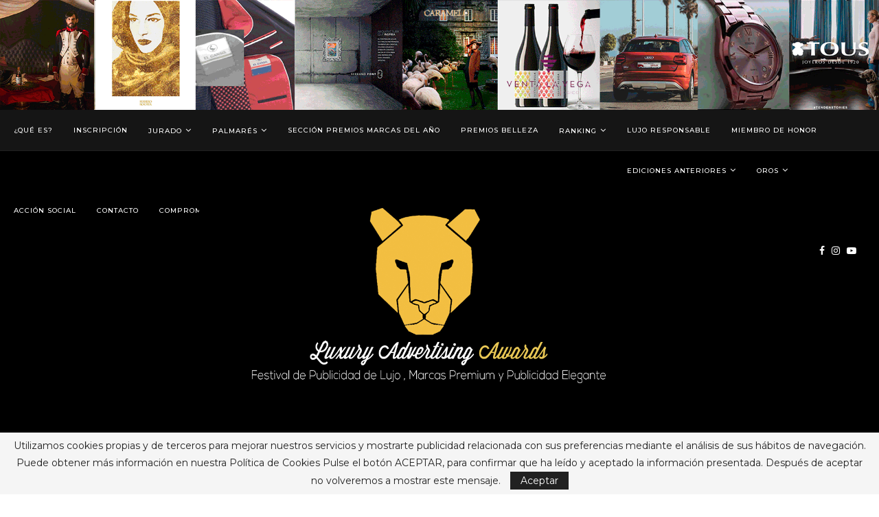

--- FILE ---
content_type: text/html; charset=UTF-8
request_url: https://luxuryawards.es/healthouse-las-dunasgl-health-beach-spa-hotel-oficial-celebrity-luxury-awards/
body_size: 22949
content:
<!DOCTYPE html>
<html lang="es">
<head>
	<meta charset="UTF-8">
	<meta http-equiv="X-UA-Compatible" content="IE=edge">
	<meta name="viewport" content="width=device-width, initial-scale=1">
	<link rel="profile" href="http://gmpg.org/xfn/11" />
		<link rel="alternate" type="application/rss+xml" title="Luxury Advertising Awards RSS Feed" href="https://luxuryawards.es/feed/" />
	<link rel="alternate" type="application/atom+xml" title="Luxury Advertising Awards Atom Feed" href="https://luxuryawards.es/feed/atom/" />
	<link rel="pingback" href="https://luxuryawards.es/xmlrpc.php" />
	<!--[if lt IE 9]>
	<script src="https://luxuryawards.es/wp-content/themes/soledad/js/html5.js"></script>
	<![endif]-->
	<title>Healthouse Las Dunas*****GL Health &#038; Beach Spa, Hotel Oficial Celebrity  &#8211; Luxury Advertising Awards</title>
<link rel='dns-prefetch' href='//fonts.googleapis.com' />
<link rel='dns-prefetch' href='//s.w.org' />
<link rel="alternate" type="application/rss+xml" title="Luxury Advertising Awards &raquo; Feed" href="https://luxuryawards.es/feed/" />
<link rel="alternate" type="application/rss+xml" title="Luxury Advertising Awards &raquo; RSS de los comentarios" href="https://luxuryawards.es/comments/feed/" />
<link rel="alternate" type="application/rss+xml" title="Luxury Advertising Awards &raquo; Healthouse Las Dunas*****GL Health &#038; Beach Spa, Hotel Oficial Celebrity RSS de los comentarios" href="https://luxuryawards.es/healthouse-las-dunasgl-health-beach-spa-hotel-oficial-celebrity-luxury-awards/feed/" />
		<script type="text/javascript">
			window._wpemojiSettings = {"baseUrl":"https:\/\/s.w.org\/images\/core\/emoji\/11\/72x72\/","ext":".png","svgUrl":"https:\/\/s.w.org\/images\/core\/emoji\/11\/svg\/","svgExt":".svg","source":{"concatemoji":"https:\/\/luxuryawards.es\/wp-includes\/js\/wp-emoji-release.min.js?ver=4.9.28"}};
			!function(e,a,t){var n,r,o,i=a.createElement("canvas"),p=i.getContext&&i.getContext("2d");function s(e,t){var a=String.fromCharCode;p.clearRect(0,0,i.width,i.height),p.fillText(a.apply(this,e),0,0);e=i.toDataURL();return p.clearRect(0,0,i.width,i.height),p.fillText(a.apply(this,t),0,0),e===i.toDataURL()}function c(e){var t=a.createElement("script");t.src=e,t.defer=t.type="text/javascript",a.getElementsByTagName("head")[0].appendChild(t)}for(o=Array("flag","emoji"),t.supports={everything:!0,everythingExceptFlag:!0},r=0;r<o.length;r++)t.supports[o[r]]=function(e){if(!p||!p.fillText)return!1;switch(p.textBaseline="top",p.font="600 32px Arial",e){case"flag":return s([55356,56826,55356,56819],[55356,56826,8203,55356,56819])?!1:!s([55356,57332,56128,56423,56128,56418,56128,56421,56128,56430,56128,56423,56128,56447],[55356,57332,8203,56128,56423,8203,56128,56418,8203,56128,56421,8203,56128,56430,8203,56128,56423,8203,56128,56447]);case"emoji":return!s([55358,56760,9792,65039],[55358,56760,8203,9792,65039])}return!1}(o[r]),t.supports.everything=t.supports.everything&&t.supports[o[r]],"flag"!==o[r]&&(t.supports.everythingExceptFlag=t.supports.everythingExceptFlag&&t.supports[o[r]]);t.supports.everythingExceptFlag=t.supports.everythingExceptFlag&&!t.supports.flag,t.DOMReady=!1,t.readyCallback=function(){t.DOMReady=!0},t.supports.everything||(n=function(){t.readyCallback()},a.addEventListener?(a.addEventListener("DOMContentLoaded",n,!1),e.addEventListener("load",n,!1)):(e.attachEvent("onload",n),a.attachEvent("onreadystatechange",function(){"complete"===a.readyState&&t.readyCallback()})),(n=t.source||{}).concatemoji?c(n.concatemoji):n.wpemoji&&n.twemoji&&(c(n.twemoji),c(n.wpemoji)))}(window,document,window._wpemojiSettings);
		</script>
		<style type="text/css">
img.wp-smiley,
img.emoji {
	display: inline !important;
	border: none !important;
	box-shadow: none !important;
	height: 1em !important;
	width: 1em !important;
	margin: 0 .07em !important;
	vertical-align: -0.1em !important;
	background: none !important;
	padding: 0 !important;
}
</style>
<link rel='stylesheet' id='contact-form-7-css'  href='https://luxuryawards.es/wp-content/plugins/contact-form-7/includes/css/styles.css?ver=5.0.5' type='text/css' media='all' />
<link rel='stylesheet' id='penci-oswald-css'  href='//fonts.googleapis.com/css?family=Oswald%3A400&#038;ver=4.9.28' type='text/css' media='all' />
<link rel='stylesheet' id='penci-soledad-parent-style-css'  href='https://luxuryawards.es/wp-content/themes/soledad/style.css?ver=4.9.28' type='text/css' media='all' />
<link rel='stylesheet' id='penci-fonts-css'  href='//fonts.googleapis.com/css?family=Raleway%3A300%2C300italic%2C400%2C400italic%2C500%2C500italic%2C700%2C700italic%2C800%2C800italic%7CPlayfair+Display+SC%3A300%2C300italic%2C400%2C400italic%2C500%2C500italic%2C700%2C700italic%2C800%2C800italic%7CMontserrat%3A300%2C300italic%2C400%2C400italic%2C500%2C500italic%2C700%2C700italic%2C800%2C800italic%7CLora%3A300%2C300italic%2C400%2C400italic%2C500%2C500italic%2C700%2C700italic%2C800%2C800italic%26subset%3Dcyrillic%2Ccyrillic-ext%2Cgreek%2Cgreek-ext%2Clatin-ext&#038;ver=1.0' type='text/css' media='all' />
<link rel='stylesheet' id='penci_style-css'  href='https://luxuryawards.es/wp-content/themes/soledad-child/style.css?ver=6.1' type='text/css' media='all' />
<link rel='stylesheet' id='instag-slider-css'  href='https://luxuryawards.es/wp-content/plugins/instagram-slider-widget/assets/css/instag-slider.css?ver=1.4.0' type='text/css' media='all' />
<link rel='stylesheet' id='js_composer_front-css'  href='https://luxuryawards.es/wp-content/plugins/js_composer/assets/css/js_composer.min.css?ver=5.5.4' type='text/css' media='all' />
<link rel='stylesheet' id='moove_gdpr_frontend-css'  href='https://luxuryawards.es/wp-content/plugins/gdpr-cookie-compliance/dist/styles/gdpr-main.css?ver=4.8.4' type='text/css' media='all' />
<style id='moove_gdpr_frontend-inline-css' type='text/css'>
#moove_gdpr_cookie_modal,#moove_gdpr_cookie_info_bar,.gdpr_cookie_settings_shortcode_content{font-family:Nunito,sans-serif}#moove_gdpr_save_popup_settings_button{background-color:#373737;color:#fff}#moove_gdpr_save_popup_settings_button:hover{background-color:#000}#moove_gdpr_cookie_info_bar .moove-gdpr-info-bar-container .moove-gdpr-info-bar-content a.mgbutton,#moove_gdpr_cookie_info_bar .moove-gdpr-info-bar-container .moove-gdpr-info-bar-content button.mgbutton{background-color:#0C4DA2}#moove_gdpr_cookie_modal .moove-gdpr-modal-content .moove-gdpr-modal-footer-content .moove-gdpr-button-holder a.mgbutton,#moove_gdpr_cookie_modal .moove-gdpr-modal-content .moove-gdpr-modal-footer-content .moove-gdpr-button-holder button.mgbutton,.gdpr_cookie_settings_shortcode_content .gdpr-shr-button.button-green{background-color:#0C4DA2;border-color:#0C4DA2}#moove_gdpr_cookie_modal .moove-gdpr-modal-content .moove-gdpr-modal-footer-content .moove-gdpr-button-holder a.mgbutton:hover,#moove_gdpr_cookie_modal .moove-gdpr-modal-content .moove-gdpr-modal-footer-content .moove-gdpr-button-holder button.mgbutton:hover,.gdpr_cookie_settings_shortcode_content .gdpr-shr-button.button-green:hover{background-color:#fff;color:#0C4DA2}#moove_gdpr_cookie_modal .moove-gdpr-modal-content .moove-gdpr-modal-close i,#moove_gdpr_cookie_modal .moove-gdpr-modal-content .moove-gdpr-modal-close span.gdpr-icon{background-color:#0C4DA2;border:1px solid #0C4DA2}#moove_gdpr_cookie_info_bar span.change-settings-button.focus-g,#moove_gdpr_cookie_info_bar span.change-settings-button:focus{-webkit-box-shadow:0 0 1px 3px #0C4DA2;-moz-box-shadow:0 0 1px 3px #0C4DA2;box-shadow:0 0 1px 3px #0C4DA2}#moove_gdpr_cookie_modal .moove-gdpr-modal-content .moove-gdpr-modal-close i:hover,#moove_gdpr_cookie_modal .moove-gdpr-modal-content .moove-gdpr-modal-close span.gdpr-icon:hover,#moove_gdpr_cookie_info_bar span[data-href]>u.change-settings-button{color:#0C4DA2}#moove_gdpr_cookie_modal .moove-gdpr-modal-content .moove-gdpr-modal-left-content #moove-gdpr-menu li.menu-item-selected a span.gdpr-icon,#moove_gdpr_cookie_modal .moove-gdpr-modal-content .moove-gdpr-modal-left-content #moove-gdpr-menu li.menu-item-selected button span.gdpr-icon{color:inherit}#moove_gdpr_cookie_modal .moove-gdpr-modal-content .moove-gdpr-modal-left-content #moove-gdpr-menu li a span.gdpr-icon,#moove_gdpr_cookie_modal .moove-gdpr-modal-content .moove-gdpr-modal-left-content #moove-gdpr-menu li button span.gdpr-icon{color:inherit}#moove_gdpr_cookie_modal .gdpr-acc-link{line-height:0;font-size:0;color:transparent;position:absolute}#moove_gdpr_cookie_modal .moove-gdpr-modal-content .moove-gdpr-modal-close:hover i,#moove_gdpr_cookie_modal .moove-gdpr-modal-content .moove-gdpr-modal-left-content #moove-gdpr-menu li a,#moove_gdpr_cookie_modal .moove-gdpr-modal-content .moove-gdpr-modal-left-content #moove-gdpr-menu li button,#moove_gdpr_cookie_modal .moove-gdpr-modal-content .moove-gdpr-modal-left-content #moove-gdpr-menu li button i,#moove_gdpr_cookie_modal .moove-gdpr-modal-content .moove-gdpr-modal-left-content #moove-gdpr-menu li a i,#moove_gdpr_cookie_modal .moove-gdpr-modal-content .moove-gdpr-tab-main .moove-gdpr-tab-main-content a:hover,#moove_gdpr_cookie_info_bar.moove-gdpr-dark-scheme .moove-gdpr-info-bar-container .moove-gdpr-info-bar-content a.mgbutton:hover,#moove_gdpr_cookie_info_bar.moove-gdpr-dark-scheme .moove-gdpr-info-bar-container .moove-gdpr-info-bar-content button.mgbutton:hover,#moove_gdpr_cookie_info_bar.moove-gdpr-dark-scheme .moove-gdpr-info-bar-container .moove-gdpr-info-bar-content a:hover,#moove_gdpr_cookie_info_bar.moove-gdpr-dark-scheme .moove-gdpr-info-bar-container .moove-gdpr-info-bar-content button:hover,#moove_gdpr_cookie_info_bar.moove-gdpr-dark-scheme .moove-gdpr-info-bar-container .moove-gdpr-info-bar-content span.change-settings-button:hover,#moove_gdpr_cookie_info_bar.moove-gdpr-dark-scheme .moove-gdpr-info-bar-container .moove-gdpr-info-bar-content u.change-settings-button:hover,#moove_gdpr_cookie_info_bar span[data-href]>u.change-settings-button,#moove_gdpr_cookie_info_bar.moove-gdpr-dark-scheme .moove-gdpr-info-bar-container .moove-gdpr-info-bar-content a.mgbutton.focus-g,#moove_gdpr_cookie_info_bar.moove-gdpr-dark-scheme .moove-gdpr-info-bar-container .moove-gdpr-info-bar-content button.mgbutton.focus-g,#moove_gdpr_cookie_info_bar.moove-gdpr-dark-scheme .moove-gdpr-info-bar-container .moove-gdpr-info-bar-content a.focus-g,#moove_gdpr_cookie_info_bar.moove-gdpr-dark-scheme .moove-gdpr-info-bar-container .moove-gdpr-info-bar-content button.focus-g,#moove_gdpr_cookie_info_bar.moove-gdpr-dark-scheme .moove-gdpr-info-bar-container .moove-gdpr-info-bar-content a.mgbutton:focus,#moove_gdpr_cookie_info_bar.moove-gdpr-dark-scheme .moove-gdpr-info-bar-container .moove-gdpr-info-bar-content button.mgbutton:focus,#moove_gdpr_cookie_info_bar.moove-gdpr-dark-scheme .moove-gdpr-info-bar-container .moove-gdpr-info-bar-content a:focus,#moove_gdpr_cookie_info_bar.moove-gdpr-dark-scheme .moove-gdpr-info-bar-container .moove-gdpr-info-bar-content button:focus,#moove_gdpr_cookie_info_bar.moove-gdpr-dark-scheme .moove-gdpr-info-bar-container .moove-gdpr-info-bar-content span.change-settings-button.focus-g,span.change-settings-button:focus,#moove_gdpr_cookie_info_bar.moove-gdpr-dark-scheme .moove-gdpr-info-bar-container .moove-gdpr-info-bar-content u.change-settings-button.focus-g,#moove_gdpr_cookie_info_bar.moove-gdpr-dark-scheme .moove-gdpr-info-bar-container .moove-gdpr-info-bar-content u.change-settings-button:focus{color:#0C4DA2}#moove_gdpr_cookie_modal.gdpr_lightbox-hide{display:none}
</style>
<script type='text/javascript' src='https://luxuryawards.es/wp-includes/js/jquery/jquery.js?ver=1.12.4'></script>
<script type='text/javascript' src='https://luxuryawards.es/wp-includes/js/jquery/jquery-migrate.min.js?ver=1.4.1'></script>
<script type='text/javascript' src='https://luxuryawards.es/wp-content/plugins/wonderplugin-video-embed/engine/wonderpluginvideoembed.js?ver=1.5'></script>
<script type='text/javascript' src='https://luxuryawards.es/wp-content/plugins/instagram-slider-widget/assets/js/jquery.flexslider-min.js?ver=2.2'></script>
<link rel='https://api.w.org/' href='https://luxuryawards.es/wp-json/' />
<link rel="EditURI" type="application/rsd+xml" title="RSD" href="https://luxuryawards.es/xmlrpc.php?rsd" />
<link rel="wlwmanifest" type="application/wlwmanifest+xml" href="https://luxuryawards.es/wp-includes/wlwmanifest.xml" /> 
<link rel='prev' title='La Academia Española de la Radio entregará un premio especial en Luxury Awards' href='https://luxuryawards.es/luis-del-olmo-entregara-el-premio-de-la-academia-espanola-de-la-radio-en-luxury-awards/' />
<link rel='next' title='La publicidad brilla con luz propia en la gran noche de Luxury Awards 2016' href='https://luxuryawards.es/la-publicidad-brilla-con-luz-propia-en-la-gran-noche-de-luxury-awards/' />
<meta name="generator" content="WordPress 4.9.28" />
<link rel="canonical" href="https://luxuryawards.es/healthouse-las-dunasgl-health-beach-spa-hotel-oficial-celebrity-luxury-awards/" />
<link rel='shortlink' href='https://luxuryawards.es/?p=3140' />
<link rel="alternate" type="application/json+oembed" href="https://luxuryawards.es/wp-json/oembed/1.0/embed?url=https%3A%2F%2Fluxuryawards.es%2Fhealthouse-las-dunasgl-health-beach-spa-hotel-oficial-celebrity-luxury-awards%2F" />
<link rel="alternate" type="text/xml+oembed" href="https://luxuryawards.es/wp-json/oembed/1.0/embed?url=https%3A%2F%2Fluxuryawards.es%2Fhealthouse-las-dunasgl-health-beach-spa-hotel-oficial-celebrity-luxury-awards%2F&#038;format=xml" />
	<style type="text/css">
																													</style>
	<style type="text/css">
																											</style>
<script>var portfolioDataJs = portfolioDataJs || [];</script>    <style type="text/css">
				h1, h2, h3, h4, h5, h6, h2.penci-heading-video, #navigation .menu li a, .penci-photo-2-effect figcaption h2, .headline-title, a.penci-topbar-post-title, #sidebar-nav .menu li a, .penci-slider .pencislider-container .pencislider-content .pencislider-title, .penci-slider
		.pencislider-container .pencislider-content .pencislider-button,
		.author-quote span, .penci-more-link a.more-link, .penci-post-share-box .dt-share, .post-share a .dt-share, .author-content h5, .post-pagination h5, .post-box-title, .penci-countdown .countdown-amount, .penci-countdown .countdown-period, .penci-pagination a, .penci-pagination .disable-url, ul.footer-socials li a span,
		.widget input[type="submit"], .widget button[type="submit"], .penci-sidebar-content .widget-title, #respond h3.comment-reply-title span, .widget-social.show-text a span, .footer-widget-wrapper .widget .widget-title,
		.container.penci-breadcrumb span, .container.penci-breadcrumb span a, .penci-container-inside.penci-breadcrumb span, .penci-container-inside.penci-breadcrumb span a, .container.penci-breadcrumb span, .container.penci-breadcrumb span a, .error-404 .go-back-home a, .post-entry .penci-portfolio-filter ul li a, .penci-portfolio-filter ul li a, .portfolio-overlay-content .portfolio-short .portfolio-title a, .home-featured-cat-content .magcat-detail h3 a, .post-entry blockquote cite,
		.post-entry blockquote .author, .tags-share-box.hide-tags.page-share .share-title, .widget ul.side-newsfeed li .side-item .side-item-text h4 a, .thecomment .comment-text span.author, .thecomment .comment-text span.author a, .post-comments span.reply a, #respond h3, #respond label, .wpcf7 label, #respond #submit, .wpcf7 input[type="submit"], .widget_wysija input[type="submit"], .archive-box span,
		.archive-box h1, .gallery .gallery-caption, .contact-form input[type=submit], ul.penci-topbar-menu > li a, div.penci-topbar-menu > ul > li a, .featured-style-29 .penci-featured-slider-button a, .pencislider-container .pencislider-content .pencislider-title, .pencislider-container
		.pencislider-content .pencislider-button, ul.homepage-featured-boxes .penci-fea-in.boxes-style-3 h4 span span, .pencislider-container .pencislider-content .pencislider-button, .woocommerce div.product .woocommerce-tabs .panel #respond .comment-reply-title, .penci-recipe-index-wrap .penci-index-more-link a, .penci-menu-hbg .menu li a, #sidebar-nav .menu li a, .penci-readmore-btn.penci-btn-make-button a, 
		.bos_searchbox_widget_class #flexi_searchbox h1, .bos_searchbox_widget_class #flexi_searchbox h2, .bos_searchbox_widget_class #flexi_searchbox h3, .bos_searchbox_widget_class #flexi_searchbox h4,
		.bos_searchbox_widget_class #flexi_searchbox #b_searchboxInc .b_submitButton_wrapper .b_submitButton:hover, .bos_searchbox_widget_class #flexi_searchbox #b_searchboxInc .b_submitButton_wrapper .b_submitButton,
		.penci-featured-cat-seemore.penci-btn-make-button a { font-family: 'Montserrat', sans-serif; font-weight: normal; }
		.featured-style-29 .penci-featured-slider-button a, #bbpress-forums #bbp-search-form .button{ font-weight: bold; }
						body, textarea, #respond textarea, .widget input[type="text"], .widget input[type="email"], .widget input[type="date"], .widget input[type="number"], .wpcf7 textarea, .mc4wp-form input, #respond input, .wpcf7 input, #searchform input.search-input, ul.homepage-featured-boxes .penci-fea-in
		h4, .widget.widget_categories ul li span.category-item-count, .about-widget .about-me-heading, .widget ul.side-newsfeed li .side-item .side-item-text .side-item-meta { font-family: 'Montserrat', sans-serif; }
		p { line-height: 1.8; }
						.header-slogan .header-slogan-text{ font-family: 'Lora', serif;  }
						.penci-hide-tagupdated{ display: none !important; }
				.header-slogan .header-slogan-text { font-style:italic; }
						.header-slogan .header-slogan-text { font-weight:normal; }
								body, .widget ul li a{ font-size: 15px; }
		.widget ul li, .post-entry, p, .post-entry p { font-size: 15px; line-height: 1.8; }
						h1, h2, h3, h4, h5, h6, #sidebar-nav .menu li a, #navigation .menu li a, a.penci-topbar-post-title, .penci-slider .pencislider-container .pencislider-content .pencislider-title, .penci-slider .pencislider-container .pencislider-content .pencislider-button,
		.headline-title, .author-quote span, .penci-more-link a.more-link, .author-content h5, .post-pagination h5, .post-box-title, .penci-countdown .countdown-amount, .penci-countdown .countdown-period, .penci-pagination a, .penci-pagination .disable-url, ul.footer-socials li a span,
		.penci-sidebar-content .widget-title, #respond h3.comment-reply-title span, .widget-social.show-text a span, .footer-widget-wrapper .widget .widget-title, .error-404 .go-back-home a, .home-featured-cat-content .magcat-detail h3 a, .post-entry blockquote cite, .pencislider-container .pencislider-content .pencislider-title, .pencislider-container
		.pencislider-content .pencislider-button, .post-entry blockquote .author, .tags-share-box.hide-tags.page-share .share-title, .widget ul.side-newsfeed li .side-item .side-item-text h4 a, .thecomment .comment-text span.author, .thecomment .comment-text span.author a, #respond h3, #respond label, .wpcf7 label, #respond #submit, .wpcf7 input[type="submit"], .widget_wysija input[type="submit"], .archive-box span,
		.archive-box h1, .gallery .gallery-caption, .widget input[type="submit"], .widget button[type="submit"], .contact-form input[type=submit], ul.penci-topbar-menu > li a, div.penci-topbar-menu > ul > li a, .penci-recipe-index-wrap .penci-index-more-link a, #bbpress-forums #bbp-search-form .button, .penci-menu-hbg .menu li a, #sidebar-nav .menu li a, .penci-readmore-btn.penci-btn-make-button a, .penci-featured-cat-seemore.penci-btn-make-button a { font-weight: 500; }
								.featured-area .penci-image-holder, .featured-area .penci-slider4-overlay, .featured-area .penci-slide-overlay .overlay-link, .featured-style-29 .featured-slider-overlay, .penci-slider38-overlay{ border-radius: ; -webkit-border-radius: ; }
		.penci-featured-content-right:before{ border-top-right-radius: ; border-bottom-right-radius: ; }
		.penci-flat-overlay .penci-slide-overlay .penci-mag-featured-content:before{ border-bottom-left-radius: ; border-bottom-right-radius: ; }
						.container-single .post-image{ border-radius: ; -webkit-border-radius: ; }
						.penci-mega-thumbnail .penci-image-holder{ border-radius: ; -webkit-border-radius: ; }
																		#header .inner-header .container { padding:38px 0; }
						#logo a { max-width:700px; }
		@media only screen and (max-width: 960px) and (min-width: 768px){ #logo img{ max-width: 100%; } }
														.penci-single-style-7:not( .penci-single-pheader-noimg ).penci_sidebar #main article.post, .penci-single-style-3:not( .penci-single-pheader-noimg ).penci_sidebar #main article.post { background-color: #000000; }
		@media only screen and (max-width: 767px){ .standard-post-special_wrapper { background: #000000; } }
		.wrapper-boxed, .wrapper-boxed.enable-boxed, .home-pupular-posts-title span, .penci-homepage-title, .penci-post-box-meta.penci-post-box-grid .penci-post-share-box, .penci-pagination.penci-ajax-more a.penci-ajax-more-button, .penci-sidebar-content .widget-title, #searchform input.search-input, .woocommerce .woocommerce-product-search input[type="search"], .overlay-post-box-meta, .widget ul.side-newsfeed li.featured-news2 .side-item .side-item-text, .widget select, .widget select option, .woocommerce .woocommerce-error, .woocommerce .woocommerce-info, .woocommerce .woocommerce-message, .post-entry th, #penci-demobar, #penci-demobar .style-toggle, .grid-overlay-meta .grid-header-box, .header-standard.standard-overlay-meta{ background-color: #000000; }
		.penci-grid .list-post.list-boxed-post .item > .thumbnail:before{ border-right-color: #000000; }
		.penci-grid .list-post.list-boxed-post:nth-of-type(2n+2) .item > .thumbnail:before{ border-left-color: #000000; }
						.widget ul li, .grid-mixed, .penci-post-box-meta, .penci-pagination.penci-ajax-more a.penci-ajax-more-button, .widget-social a i, .penci-home-popular-posts, .header-header-1.has-bottom-line, .header-header-4.has-bottom-line, .header-header-7.has-bottom-line, .container-single .post-entry .post-tags a, .tags-share-box, .post-author, .post-pagination, .post-related, .post-comments .post-title-box, .comments .comment, #respond textarea, .wpcf7 textarea, #respond input, .wpcf7 input, .widget_wysija input, #respond h3, #searchform input.search-input, .post-password-form input[type="text"], .post-password-form input[type="email"], .post-password-form input[type="password"], .post-password-form input[type="number"], .penci-recipe, .penci-recipe-heading, .penci-recipe-ingredients, .penci-recipe-notes, .penci-pagination ul.page-numbers li span, .penci-pagination ul.page-numbers li a, #comments_pagination span, #comments_pagination a, body.author .post-author, .tags-share-box.hide-tags.page-share, .penci-grid li.list-post, .penci-grid li.list-boxed-post-2 .content-boxed-2, .home-featured-cat-content .mag-post-box, .home-featured-cat-content.style-2 .mag-post-box.first-post, .home-featured-cat-content.style-10 .mag-post-box.first-post, .widget select, .widget ul ul, .widget input[type="text"], .widget input[type="email"], .widget input[type="date"], .widget input[type="number"], .widget input[type="search"], .widget .tagcloud a, #wp-calendar tbody td, .woocommerce div.product .entry-summary div[itemprop="description"] td, .woocommerce div.product .entry-summary div[itemprop="description"] th, .woocommerce div.product .woocommerce-tabs #tab-description td, .woocommerce div.product .woocommerce-tabs #tab-description th, .woocommerce-product-details__short-description td, th, .woocommerce ul.cart_list li, .woocommerce ul.product_list_widget li, .woocommerce .widget_shopping_cart .total, .woocommerce.widget_shopping_cart .total, .woocommerce .woocommerce-product-search input[type="search"], .woocommerce nav.woocommerce-pagination ul li a, .woocommerce nav.woocommerce-pagination ul li span, .woocommerce div.product .product_meta, .woocommerce div.product .woocommerce-tabs ul.tabs, .woocommerce div.product .related > h2, .woocommerce div.product .upsells > h2, .woocommerce #reviews #comments ol.commentlist li .comment-text, .woocommerce table.shop_table td, .post-entry td, .post-entry th, #add_payment_method .cart-collaterals .cart_totals tr td, #add_payment_method .cart-collaterals .cart_totals tr th, .woocommerce-cart .cart-collaterals .cart_totals tr td, .woocommerce-cart .cart-collaterals .cart_totals tr th, .woocommerce-checkout .cart-collaterals .cart_totals tr td, .woocommerce-checkout .cart-collaterals .cart_totals tr th, .woocommerce-cart .cart-collaterals .cart_totals table, .woocommerce-cart table.cart td.actions .coupon .input-text, .woocommerce table.shop_table a.remove, .woocommerce form .form-row .input-text, .woocommerce-page form .form-row .input-text, .woocommerce .woocommerce-error, .woocommerce .woocommerce-info, .woocommerce .woocommerce-message, .woocommerce form.checkout_coupon, .woocommerce form.login, .woocommerce form.register, .woocommerce form.checkout table.shop_table, .woocommerce-checkout #payment ul.payment_methods, .post-entry table, .wrapper-penci-review, .penci-review-container.penci-review-count, #penci-demobar .style-toggle, #widget-area, .post-entry hr, .wpb_text_column hr, #buddypress .dir-search input[type=search], #buddypress .dir-search input[type=text], #buddypress .groups-members-search input[type=search], #buddypress .groups-members-search input[type=text], #buddypress ul.item-list, #buddypress .profile[role=main], #buddypress select, #buddypress div.pagination .pagination-links span, #buddypress div.pagination .pagination-links a, #buddypress div.pagination .pag-count, #buddypress div.pagination .pagination-links a:hover, #buddypress ul.item-list li, #buddypress table.forum tr td.label, #buddypress table.messages-notices tr td.label, #buddypress table.notifications tr td.label, #buddypress table.notifications-settings tr td.label, #buddypress table.profile-fields tr td.label, #buddypress table.wp-profile-fields tr td.label, #buddypress table.profile-fields:last-child, #buddypress form#whats-new-form textarea, #buddypress .standard-form input[type=text], #buddypress .standard-form input[type=color], #buddypress .standard-form input[type=date], #buddypress .standard-form input[type=datetime], #buddypress .standard-form input[type=datetime-local], #buddypress .standard-form input[type=email], #buddypress .standard-form input[type=month], #buddypress .standard-form input[type=number], #buddypress .standard-form input[type=range], #buddypress .standard-form input[type=search], #buddypress .standard-form input[type=password], #buddypress .standard-form input[type=tel], #buddypress .standard-form input[type=time], #buddypress .standard-form input[type=url], #buddypress .standard-form input[type=week], .bp-avatar-nav ul, .bp-avatar-nav ul.avatar-nav-items li.current, #bbpress-forums li.bbp-body ul.forum, #bbpress-forums li.bbp-body ul.topic, #bbpress-forums li.bbp-footer, .bbp-pagination-links a, .bbp-pagination-links span.current, .wrapper-boxed .bbp-pagination-links a:hover, .wrapper-boxed .bbp-pagination-links span.current, #buddypress .standard-form select, #buddypress .standard-form input[type=password], #buddypress .activity-list li.load-more a, #buddypress .activity-list li.load-newest a, #buddypress ul.button-nav li a, #buddypress div.generic-button a, #buddypress .comment-reply-link, #bbpress-forums div.bbp-template-notice.info, #bbpress-forums #bbp-search-form #bbp_search, #bbpress-forums .bbp-forums-list, #bbpress-forums #bbp_topic_title, #bbpress-forums #bbp_topic_tags, #bbpress-forums .wp-editor-container, .widget_display_stats dd, .widget_display_stats dt, div.bbp-forum-header, div.bbp-topic-header, div.bbp-reply-header, .widget input[type="text"], .widget input[type="email"], .widget input[type="date"], .widget input[type="number"], .widget input[type="search"], .widget input[type="password"]{ border-color: #000000; }
		.penci-recipe-index-wrap h4.recipe-index-heading > span:before, .penci-recipe-index-wrap h4.recipe-index-heading > span:after{ border-color: #000000; opacity: 1; }
		.tags-share-box .single-comment-o:after, .post-share a.penci-post-like:after{ background-color: #000000; }
		.penci-grid .list-post.list-boxed-post{ border-color: #000000 !important; }
		.penci-post-box-meta.penci-post-box-grid:before, .woocommerce .widget_price_filter .ui-slider .ui-slider-range{ background-color: #000000; }
		.penci-pagination.penci-ajax-more a.penci-ajax-more-button.loading-posts{ border-color: #000000 !important; }
						body, .penci-post-box-meta .penci-post-share-box a, .penci-pagination a, .penci-pagination .disable-url, .widget-social a i, .post-share a, #respond textarea, .wpcf7 textarea, #respond input, .wpcf7 input, .widget_wysija input, #respond h3 small a, #respond h3 small a:hover, .post-comments span.reply a, .post-comments span.reply a:hover, .thecomment .comment-text span.author, .thecomment .comment-text span.author a, #respond h3.comment-reply-title span, .post-box-title, .post-pagination a, .post-pagination span, .author-content .author-social, .author-content h5 a, .error-404 .sub-heading-text-404, #searchform input.search-input, input, .penci-pagination ul.page-numbers li span, .penci-pagination ul.page-numbers li a, #comments_pagination span, #comments_pagination a, .item-related h3 a, .archive-box span, .archive-box h1, .header-standard .author-post span a, .post-entry h1, .post-entry h2, .post-entry h3, .post-entry h4, .post-entry h5, .post-entry h6, .wpb_text_column h1, .wpb_text_column h2, .wpb_text_column h3, .wpb_text_column h4, .wpb_text_column h5, .wpb_text_column h6, .tags-share-box.hide-tags.page-share .share-title, .about-widget .about-me-heading, .penci-tweets-widget-content .tweet-text, .widget select, .widget ul li, .widget .tagcloud a, #wp-calendar caption, .woocommerce .page-title, .woocommerce ul.products li.product h3, .woocommerce ul.products li.product .woocommerce-loop-product__title, .woocommerce .widget_price_filter .price_label, .woocommerce .woocommerce-product-search input[type="search"], .woocommerce nav.woocommerce-pagination ul li a, .woocommerce nav.woocommerce-pagination ul li span, .woocommerce div.product .entry-summary div[itemprop="description"] h1, .woocommerce div.product .entry-summary div[itemprop="description"] h2, .woocommerce div.product .entry-summary div[itemprop="description"] h3, .woocommerce div.product .entry-summary div[itemprop="description"] h4, .woocommerce div.product .entry-summary div[itemprop="description"] h5, .woocommerce div.product .entry-summary div[itemprop="description"] h6, .woocommerce div.product .woocommerce-tabs #tab-description h1, .woocommerce div.product .woocommerce-tabs #tab-description h2, .woocommerce div.product .woocommerce-tabs #tab-description h3, .woocommerce div.product .woocommerce-tabs #tab-description h4, .woocommerce div.product .woocommerce-tabs #tab-description h5, .woocommerce div.product .woocommerce-tabs #tab-description h6, .woocommerce-product-details__short-description h1, .woocommerce-product-details__short-description h2, .woocommerce-product-details__short-description h3, .woocommerce-product-details__short-description h4, .woocommerce-product-details__short-description h5, .woocommerce-product-details__short-description h6,
		.woocommerce div.product .woocommerce-tabs .panel > h2:first-child, .woocommerce div.product .woocommerce-tabs .panel #reviews #comments h2, .woocommerce div.product .woocommerce-tabs .panel #respond h3.comment-reply-title, .woocommerce div.product .woocommerce-tabs .panel #respond .comment-reply-title, .woocommerce div.product .related > h2, .woocommerce div.product .upsells > h2, .woocommerce div.product .woocommerce-tabs ul.tabs li a, .woocommerce .comment-form p.stars a, .woocommerce #reviews #comments ol.commentlist li .comment-text .meta strong, .penci-page-header h1, .woocommerce table.shop_table a.remove, .woocommerce table.shop_table td.product-name a, .woocommerce table.shop_table th, .woocommerce form .form-row .input-text, .woocommerce-page form .form-row .input-text, .demobar-title, .demobar-desc, .container-single .post-share a, .page-share .post-share a, .footer-instagram h4.footer-instagram-title, .post-entry .penci-portfolio-filter ul li a, .penci-portfolio-filter ul li a, .widget-social.show-text a span, #buddypress select, #buddypress div.pagination .pagination-links a:hover, #buddypress div.pagination .pagination-links span, #buddypress div.pagination .pagination-links a, #buddypress div.pagination .pag-count, #buddypress ul.item-list li div.item-title span, #buddypress div.item-list-tabs:not(#subnav) ul li a, #buddypress div.item-list-tabs:not(#subnav) ul li > span, #buddypress div#item-header div#item-meta, #buddypress form#whats-new-form textarea, #buddypress .standard-form input[type=text], #buddypress .standard-form input[type=color], #buddypress .standard-form input[type=date], #buddypress .standard-form input[type=datetime], #buddypress .standard-form input[type=datetime-local], #buddypress .standard-form input[type=email], #buddypress .standard-form input[type=month], #buddypress .standard-form input[type=number], #buddypress .standard-form input[type=range], #buddypress .standard-form input[type=search], #buddypress .standard-form input[type=password], #buddypress .standard-form input[type=tel], #buddypress .standard-form input[type=time], #buddypress .standard-form input[type=url], #buddypress .standard-form input[type=week], #buddypress ul.button-nav li a, #buddypress div.generic-button a, #buddypress .comment-reply-link, .wrapper-boxed .bbp-pagination-links a, .wrapper-boxed .bbp-pagination-links a:hover, .wrapper-boxed .bbp-pagination-links span.current, #buddypress .activity-list li.load-more a, #buddypress .activity-list li.load-newest a, .activity-inner, #buddypress a.activity-time-since, .activity-greeting, div.bbp-template-notice, div.indicator-hint, #bbpress-forums li.bbp-body ul.forum li.bbp-forum-info a, #bbpress-forums li.bbp-body ul.topic li.bbp-topic-title a, #bbpress-forums li.bbp-body ul.forum li.bbp-forum-topic-count, #bbpress-forums li.bbp-body ul.forum li.bbp-forum-reply-count, #bbpress-forums li.bbp-body ul.forum li.bbp-forum-freshness, #bbpress-forums li.bbp-body ul.forum li.bbp-forum-freshness a, #bbpress-forums li.bbp-body ul.topic li.bbp-forum-topic-count, #bbpress-forums li.bbp-body ul.topic li.bbp-topic-voice-count, #bbpress-forums li.bbp-body ul.topic li.bbp-forum-reply-count, #bbpress-forums li.bbp-body ul.topic li.bbp-topic-freshness > a, #bbpress-forums li.bbp-body ul.topic li.bbp-topic-freshness, #bbpress-forums li.bbp-body ul.topic li.bbp-topic-reply-count, div.bbp-template-notice a, #bbpress-forums #bbp-search-form #bbp_search, #bbpress-forums .wp-editor-container, #bbpress-forums div.bbp-the-content-wrapper textarea.bbp-the-content, .widget_display_stats dd, #bbpress-forums fieldset.bbp-form legend, #bbpress-forums .bbp-pagination-count, span.bbp-admin-links a, .bbp-forum-header a.bbp-forum-permalink, .bbp-topic-header a.bbp-topic-permalink, .bbp-reply-header a.bbp-reply-permalink, #bbpress-forums .status-closed, #bbpress-forums .status-closed a{ color: #afafaf; }
		.woocommerce .widget_price_filter .ui-slider .ui-slider-handle{ background-color: #afafaf; }
		.penci-owl-carousel-slider .owl-dot span{ background-color: #afafaf; border-color: #afafaf; }
		.grid-post-box-meta span, .widget ul.side-newsfeed li .side-item .side-item-text .side-item-meta, .grid-post-box-meta span a, .penci-post-box-meta .penci-box-meta span, .penci-post-box-meta .penci-box-meta a, .header-standard .author-post span, .thecomment .comment-text span.date, .item-related span.date, .post-box-meta-single span, .container.penci-breadcrumb span, .container.penci-breadcrumb span a, .container.penci-breadcrumb i,.penci-container-inside.penci-breadcrumb span, .penci-container-inside.penci-breadcrumb span a, .penci-container-inside.penci-breadcrumb i, .overlay-post-box-meta, .overlay-post-box-meta .overlay-share span, .overlay-post-box-meta .overlay-share a, .woocommerce #reviews #comments ol.commentlist li .comment-text .meta, #bbpress-forums li.bbp-body ul.forum li.bbp-forum-info .bbp-forum-content, #bbpress-forums li.bbp-body ul.topic p.bbp-topic-meta, #bbpress-forums .bbp-breadcrumb a, #bbpress-forums .bbp-breadcrumb .bbp-breadcrumb-current, .bbp-breadcrumb .bbp-breadcrumb-sep, #bbpress-forums .bbp-topic-started-by, #bbpress-forums .bbp-topic-started-in{ color: #666666; }
		.penci-review-process{ background-color: #666666; }
		.post-entry.blockquote-style-2 blockquote{ background: #2b2b2b; }
		.penci-overlay-over .overlay-border{ opacity: 0.5; }
		.penci-pagination ul.page-numbers li a:hover, #comments_pagination a:hover, .woocommerce nav.woocommerce-pagination ul li a:hover{ color: #dedede; border-color: #777777; }
		.penci-pagination.penci-ajax-more a.penci-ajax-more-button.loading-posts{ color: #afafaf !important; border-color: #000000 !important; }
		.widget ul.side-newsfeed li .order-border-number{ background-color: rgba(255,255,255,0.2); box-shadow: 0px 1px 2px 0px rgba(0,0,0,0.1); }
		.widget ul.side-newsfeed li .number-post{ background-color: #212121; }
		#respond #submit, .wpcf7 input[type="submit"], .widget_wysija input[type="submit"], .widget input[type="submit"], .widget button[type="submit"], .woocommerce #respond input#submit, .woocommerce a.button, .woocommerce button.button, .woocommerce input.button, #bbpress-forums #bbp_reply_submit, #bbpress-forums #bbp_topic_submit{ background: #444; color: #f9f9f9; }
		#wp-calendar tbody td, #wp-calendar tbody td:hover{ background: none; }
		.woocommerce .widget_price_filter .price_slider_wrapper .ui-widget-content{ background-color: #636363; }
		.post-entry tr:hover{ background: none; }
		.is-sticky #navigation, #navigation .menu .sub-menu, #navigation .menu .children{ box-shadow: 0px 1px 5px rgba(255, 255, 255, 0.08); -webkit-box-shadow: 0px 1px 5px rgba(255, 255, 255, 0.08); -moz-box-shadow: 0px 1px 5px rgba(255, 255, 255, 0.08); }
		.penci-image-holder:not([style*='background-image']), .penci-lazy[src*="penci-holder"], .penci-holder-load:not([style*='background-image']){ background-color: #333333; background-image: linear-gradient(to left,#333333 0%,#383838 15%,#333333 40%,#333333 100%); }
		#penci-demobar .style-toggle, #penci-demobar{ box-shadow: -1px 2px 10px 0 rgba(255, 255, 255, .15); -webkit-box-shadow: -1px 2px 10px 0 rgba(255, 255, 255, .15); -moz-box-shadow: -1px 2px 10px 0 rgba(255, 255, 255, .15); }
		.penci-page-header h1{ color: #fff; }
		#buddypress div.item-list-tabs, #buddypress .comment-reply-link, #buddypress .generic-button a, #buddypress .standard-form button, #buddypress a.button, #buddypress input[type=button], #buddypress input[type=reset], #buddypress input[type=submit], #buddypress ul.button-nav li a, a.bp-title-button, #bbpress-forums li.bbp-header, #bbpress-forums div.bbp-forum-header, #bbpress-forums div.bbp-topic-header, #bbpress-forums div.bbp-reply-header{ background-color: #252525; }
		#buddypress .comment-reply-link, #buddypress .generic-button a, #buddypress .standard-form button, #buddypress a.button, #buddypress input[type=button], #buddypress input[type=reset], #buddypress input[type=submit], #buddypress ul.button-nav li a, a.bp-title-button{ border-color: #252525; }
		#buddypress div.item-list-tabs:not(#subnav) ul li.selected a, #buddypress div.item-list-tabs:not(#subnav) ul li.current a, #buddypress div.item-list-tabs:not(#subnav) ul li a:hover, #buddypress div.item-list-tabs:not(#subnav) ul li.selected a, #buddypress div.item-list-tabs:not(#subnav) ul li.current a, #buddypress div.item-list-tabs:not(#subnav) ul li a:hover{ color: #fff; }
		#buddypress div.item-list-tabs:not(#subnav) ul li a, #buddypress div.item-list-tabs:not(#subnav) ul li > span{ border-color: #313131; }
					
				.penci-menuhbg-toggle:hover .lines-button:after, .penci-menuhbg-toggle:hover .penci-lines:before, .penci-menuhbg-toggle:hover .penci-lines:after{ background: #bf9f5a; }
		a, .post-entry .penci-portfolio-filter ul li a:hover, .penci-portfolio-filter ul li a:hover, .penci-portfolio-filter ul li.active a, .post-entry .penci-portfolio-filter ul li.active a, .penci-countdown .countdown-amount, .archive-box h1, .post-entry a, .container.penci-breadcrumb span a:hover, .post-entry blockquote:before, .post-entry blockquote cite, .post-entry blockquote .author, .wpb_text_column blockquote:before, .wpb_text_column blockquote cite, .wpb_text_column blockquote .author, .penci-pagination a:hover, ul.penci-topbar-menu > li a:hover, div.penci-topbar-menu > ul > li a:hover, .penci-recipe-heading a.penci-recipe-print, .main-nav-social a:hover, .widget-social .remove-circle a:hover i, .penci-recipe-index .cat > a.penci-cat-name, #bbpress-forums li.bbp-body ul.forum li.bbp-forum-info a:hover, #bbpress-forums li.bbp-body ul.topic li.bbp-topic-title a:hover, #bbpress-forums li.bbp-body ul.forum li.bbp-forum-info .bbp-forum-content a, #bbpress-forums li.bbp-body ul.topic p.bbp-topic-meta a, #bbpress-forums .bbp-breadcrumb a:hover, #bbpress-forums .bbp-forum-freshness a:hover, #bbpress-forums .bbp-topic-freshness a:hover, #buddypress ul.item-list li div.item-title a, #buddypress ul.item-list li h4 a, #buddypress .activity-header a:first-child, #buddypress .comment-meta a:first-child, #buddypress .acomment-meta a:first-child, div.bbp-template-notice a:hover, .penci-menu-hbg .menu li a .indicator:hover, .penci-menu-hbg .menu li a:hover, #sidebar-nav .menu li a:hover{ color: #bf9f5a; }
		.penci-home-popular-post ul.slick-dots li button:hover, .penci-home-popular-post ul.slick-dots li.slick-active button, .post-entry blockquote .author span:after, .error-image:after, .error-404 .go-back-home a:after, .penci-header-signup-form, .woocommerce span.onsale, .woocommerce #respond input#submit:hover, .woocommerce a.button:hover, .woocommerce button.button:hover, .woocommerce input.button:hover, .woocommerce nav.woocommerce-pagination ul li span.current, .woocommerce div.product .entry-summary div[itemprop="description"]:before, .woocommerce div.product .entry-summary div[itemprop="description"] blockquote .author span:after, .woocommerce div.product .woocommerce-tabs #tab-description blockquote .author span:after, .woocommerce #respond input#submit.alt:hover, .woocommerce a.button.alt:hover, .woocommerce button.button.alt:hover, .woocommerce input.button.alt:hover, #top-search.shoping-cart-icon > a > span, #penci-demobar .buy-button, #penci-demobar .buy-button:hover, .penci-recipe-heading a.penci-recipe-print:hover, .penci-review-process span, .penci-review-score-total, #navigation.menu-style-2 ul.menu ul:before, #navigation.menu-style-2 .menu ul ul:before, .penci-go-to-top-floating, .post-entry.blockquote-style-2 blockquote:before, #bbpress-forums #bbp-search-form .button, #bbpress-forums #bbp-search-form .button:hover, .wrapper-boxed .bbp-pagination-links span.current, #bbpress-forums #bbp_reply_submit:hover, #bbpress-forums #bbp_topic_submit:hover, #buddypress .dir-search input[type=submit], #buddypress .groups-members-search input[type=submit], #buddypress button:hover, #buddypress a.button:hover, #buddypress a.button:focus, #buddypress input[type=button]:hover, #buddypress input[type=reset]:hover, #buddypress ul.button-nav li a:hover, #buddypress ul.button-nav li.current a, #buddypress div.generic-button a:hover, #buddypress .comment-reply-link:hover, #buddypress input[type=submit]:hover, #buddypress div.pagination .pagination-links .current, #buddypress div.item-list-tabs ul li.selected a, #buddypress div.item-list-tabs ul li.current a, #buddypress div.item-list-tabs ul li a:hover, #buddypress table.notifications thead tr, #buddypress table.notifications-settings thead tr, #buddypress table.profile-settings thead tr, #buddypress table.profile-fields thead tr, #buddypress table.wp-profile-fields thead tr, #buddypress table.messages-notices thead tr, #buddypress table.forum thead tr, #buddypress input[type=submit] { background-color: #bf9f5a; }
		.penci-pagination ul.page-numbers li span.current, #comments_pagination span { color: #fff; background: #bf9f5a; border-color: #bf9f5a; }
		.footer-instagram h4.footer-instagram-title > span:before, .woocommerce nav.woocommerce-pagination ul li span.current, .penci-pagination.penci-ajax-more a.penci-ajax-more-button:hover, .penci-recipe-heading a.penci-recipe-print:hover, .home-featured-cat-content.style-14 .magcat-padding:before, .wrapper-boxed .bbp-pagination-links span.current, #buddypress .dir-search input[type=submit], #buddypress .groups-members-search input[type=submit], #buddypress button:hover, #buddypress a.button:hover, #buddypress a.button:focus, #buddypress input[type=button]:hover, #buddypress input[type=reset]:hover, #buddypress ul.button-nav li a:hover, #buddypress ul.button-nav li.current a, #buddypress div.generic-button a:hover, #buddypress .comment-reply-link:hover, #buddypress input[type=submit]:hover, #buddypress div.pagination .pagination-links .current, #buddypress input[type=submit] { border-color: #bf9f5a; }
		.woocommerce .woocommerce-error, .woocommerce .woocommerce-info, .woocommerce .woocommerce-message { border-top-color: #bf9f5a; }
		.penci-slider ol.penci-control-nav li a.penci-active, .penci-slider ol.penci-control-nav li a:hover, .penci-related-carousel .owl-dot.active span, .penci-owl-carousel-slider .owl-dot.active span{ border-color: #bf9f5a; background-color: #bf9f5a; }
		.woocommerce .woocommerce-message:before, .woocommerce form.checkout table.shop_table .order-total .amount, .woocommerce ul.products li.product .price ins, .woocommerce ul.products li.product .price, .woocommerce div.product p.price ins, .woocommerce div.product span.price ins, .woocommerce div.product p.price, .woocommerce div.product .entry-summary div[itemprop="description"] blockquote:before, .woocommerce div.product .woocommerce-tabs #tab-description blockquote:before, .woocommerce div.product .entry-summary div[itemprop="description"] blockquote cite, .woocommerce div.product .entry-summary div[itemprop="description"] blockquote .author, .woocommerce div.product .woocommerce-tabs #tab-description blockquote cite, .woocommerce div.product .woocommerce-tabs #tab-description blockquote .author, .woocommerce div.product .product_meta > span a:hover, .woocommerce div.product .woocommerce-tabs ul.tabs li.active, .woocommerce ul.cart_list li .amount, .woocommerce ul.product_list_widget li .amount, .woocommerce table.shop_table td.product-name a:hover, .woocommerce table.shop_table td.product-price span, .woocommerce table.shop_table td.product-subtotal span, .woocommerce-cart .cart-collaterals .cart_totals table td .amount, .woocommerce .woocommerce-info:before, .woocommerce div.product span.price, .penci-container-inside.penci-breadcrumb span a:hover { color: #bf9f5a; }
		.standard-content .penci-more-link.penci-more-link-button a.more-link, .penci-readmore-btn.penci-btn-make-button a, .penci-featured-cat-seemore.penci-btn-make-button a{ background-color: #bf9f5a; color: #fff; }
														.headline-title { background-color: #bf9f5a; }
														a.penci-topbar-post-title:hover { color: #bf9f5a; }
																										ul.penci-topbar-menu > li a:hover, div.penci-topbar-menu > ul > li a:hover { color: #bf9f5a; }
										.penci-topbar-social a:hover { color: #bf9f5a; }
												#navigation, .show-search { background: #151515; }
										#navigation, #navigation.header-layout-bottom { border-color: #212121; }
						#navigation .menu li a { color:  #ffffff; }
						#navigation .menu li a:hover, #navigation .menu li.current-menu-item > a, #navigation .menu > li.current_page_item > a, #navigation .menu li:hover > a, #navigation .menu > li.current-menu-ancestor > a, #navigation .menu > li.current-menu-item > a { color:  #bf9f5a; }
		#navigation ul.menu > li > a:before, #navigation .menu > ul > li > a:before { background: #bf9f5a; }
								#navigation .menu .sub-menu, #navigation .menu .children, #navigation ul.menu > li.megamenu > ul.sub-menu { background-color:  #151515; }
						#navigation .menu .sub-menu, #navigation .menu .children, #navigation ul.menu ul a, #navigation .menu ul ul a, #navigation.menu-style-2 .menu .sub-menu, #navigation.menu-style-2 .menu .children { border-color:  #212121; }
		#navigation .penci-megamenu .penci-mega-child-categories a.cat-active { border-top-color: #212121; border-bottom-color: #212121; }
		#navigation ul.menu > li.megamenu > ul.sub-menu > li:before, #navigation .penci-megamenu .penci-mega-child-categories:after { background-color: #212121; }
						#navigation .penci-megamenu, #navigation .penci-megamenu .penci-mega-child-categories a.cat-active, #navigation .penci-megamenu .penci-mega-child-categories a.cat-active:before { background-color: #151515; }
						#navigation .penci-megamenu .penci-mega-child-categories, #navigation.menu-style-2 .penci-megamenu .penci-mega-child-categories a.cat-active { background-color: #151515; }
								#navigation.menu-style-2 .penci-megamenu .penci-mega-child-categories:after, #navigation.menu-style-2 .penci-megamenu .penci-mega-child-categories a.all-style:before, .menu-style-2 .penci-megamenu .penci-content-megamenu .penci-mega-latest-posts .penci-mega-post:before{ background-color: #212121; }
								#navigation .penci-megamenu .penci-mega-child-categories a.cat-active, #navigation .menu .penci-megamenu .penci-mega-child-categories a:hover, #navigation .menu .penci-megamenu .penci-mega-latest-posts .penci-mega-post a:hover { color: #bf9f5a; }
		#navigation .penci-megamenu .penci-mega-thumbnail .mega-cat-name { background: #bf9f5a; }
														#navigation ul.menu > li > a, #navigation .menu > ul > li > a { font-size: 10px; }
						#navigation ul.menu ul a, #navigation .menu ul ul a { font-size: 10px; }
														#navigation .penci-megamenu .post-mega-title a { text-transform: none; letter-spacing: 0; }
						.header-slogan .header-slogan-text { color:  #313131; }
								#navigation .menu .sub-menu li a { color:  #afafaf; }
						#navigation .menu .sub-menu li a:hover, #navigation .menu .sub-menu li.current-menu-item > a, #navigation .sub-menu li:hover > a { color:  #ffffff; }
		#navigation ul.menu ul a:before, #navigation .menu ul ul a:before { background-color: #ffffff;   -webkit-box-shadow: 5px -2px 0 #ffffff;  -moz-box-shadow: 5px -2px 0 #ffffff;  -ms-box-shadow: 5px -2px 0 #ffffff;  box-shadow: 5px -2px 0 #ffffff; }
						#navigation.menu-style-2 ul.menu ul:before, #navigation.menu-style-2 .menu ul ul:before { background-color: #bf9f5a; }
						#top-search > a, #navigation .button-menu-mobile { color: #ffffff; }
		.show-search #searchform input.search-input::-webkit-input-placeholder{ color: #ffffff; }
		.show-search #searchform input.search-input:-moz-placeholder { color: #ffffff; opacity: 1;}
		.show-search #searchform input.search-input::-moz-placeholder {color: #ffffff; opacity: 1; }
		.show-search #searchform input.search-input:-ms-input-placeholder { color: #ffffff; }
		.show-search #searchform input.search-input{ color: #ffffff; }
						.show-search a.close-search { color: #ffffff; }
										.home-featured-cat-content, .penci-featured-cat-seemore, .penci-featured-cat-custom-ads { margin-bottom: 40px; }
		.home-featured-cat-content.style-3, .home-featured-cat-content.style-11{ margin-bottom: 30px; }
		.home-featured-cat-content.style-7{ margin-bottom: 14px; }
		.home-featured-cat-content.style-8{ margin-bottom: -20px; }
		.home-featured-cat-content.style-13{ margin-bottom: 20px; }
		.penci-featured-cat-seemore, .penci-featured-cat-custom-ads{ margin-top: -20px; }
		.penci-featured-cat-seemore.penci-seemore-style-7, .mag-cat-style-7 .penci-featured-cat-custom-ads{ margin-top: -18px; }
		.penci-featured-cat-seemore.penci-seemore-style-8, .mag-cat-style-8 .penci-featured-cat-custom-ads{ margin-top: 0px; }
		.penci-featured-cat-seemore.penci-seemore-style-13, .mag-cat-style-13 .penci-featured-cat-custom-ads{ margin-top: -20px; }
						.widget_categories ul li.cat-item-17, .widget_categories select option[value="17"], .widget_tag_cloud .tag-cloud-link.tag-link-17{ display: none; }
												.penci-header-signup-form { padding-top: px; }
		.penci-header-signup-form { padding-bottom: px; }
				.penci-header-signup-form { background-color: #bf9f5a; }
																				.header-social a i, .main-nav-social a {   color: #ffffff; }
						.header-social a:hover i, .main-nav-social a:hover, .penci-menuhbg-toggle:hover .lines-button:after, .penci-menuhbg-toggle:hover .penci-lines:before, .penci-menuhbg-toggle:hover .penci-lines:after {   color: #bf9f5a; }
												#sidebar-nav {   background: #111111; }
						.header-social.sidebar-nav-social a i, #sidebar-nav .menu li a, #sidebar-nav .menu li a .indicator { color: #ffffff; }
						#sidebar-nav .menu li a:hover, .header-social.sidebar-nav-social a:hover i, #sidebar-nav .menu li a .indicator:hover, #sidebar-nav .menu .sub-menu li a .indicator:hover{ color: #bf9f5a; }
		#sidebar-nav-logo:before{ background-color: #bf9f5a; }
						#sidebar-nav .menu li, #sidebar-nav ul.sub-menu {   border-color: #212121; }
												.penci-slide-overlay .overlay-link, .penci-slider38-overlay { opacity: ; }
		.penci-item-mag:hover .penci-slide-overlay .overlay-link, .featured-style-38 .item:hover .penci-slider38-overlay { opacity: ; }
		.penci-featured-content .featured-slider-overlay { opacity: ; }
																				.featured-style-29 .featured-slider-overlay { opacity: ; }
																										.penci-standard-cat .cat > a.penci-cat-name { color: #bf9f5a; }
		.penci-standard-cat .cat:before, .penci-standard-cat .cat:after { background-color: #bf9f5a; }
						.header-standard > h2 a { color: #ffffff; }
						.header-standard > h2 a { color: #ffffff; }
						.header-standard > h2 a:hover { color: #bf9f5a; }
						.standard-content .penci-post-box-meta .penci-post-share-box a { color: #dddddd; }
						.standard-content .penci-post-box-meta .penci-post-share-box a:hover, .standard-content .penci-post-box-meta .penci-post-share-box a.liked { color: #bf9f5a; }
						.header-standard .post-entry a:hover, .header-standard .author-post span a:hover, .standard-content a, .standard-content .post-entry a, .standard-post-entry a.more-link:hover, .penci-post-box-meta .penci-box-meta a:hover, .standard-content .post-entry blockquote:before, .post-entry blockquote cite, .post-entry blockquote .author, .standard-content-special .author-quote span, .standard-content-special .format-post-box .post-format-icon i, .standard-content-special .format-post-box .dt-special a:hover, .standard-content .penci-more-link a.more-link { color: #bf9f5a; }
		.standard-content .penci-more-link.penci-more-link-button a.more-link{ background-color: #bf9f5a; color: #fff; }
		.standard-content-special .author-quote span:before, .standard-content-special .author-quote span:after, .standard-content .post-entry ul li:before, .post-entry blockquote .author span:after, .header-standard:after { background-color: #bf9f5a; }
		.penci-more-link a.more-link:before, .penci-more-link a.more-link:after { border-color: #bf9f5a; }
						.penci-grid li .item h2 a, .penci-masonry .item-masonry h2 a, .grid-mixed .mixed-detail h2 a, .overlay-header-box .overlay-title a { text-transform: none; }
						.penci-grid li .item h2 a, .penci-masonry .item-masonry h2 a { letter-spacing: 0; }
								.penci-grid .cat a.penci-cat-name, .penci-masonry .cat a.penci-cat-name { color: #bf9f5a; }
		.penci-grid .cat a.penci-cat-name:after, .penci-masonry .cat a.penci-cat-name:after { border-color: #bf9f5a; }
								.penci-post-share-box a.liked, .penci-post-share-box a:hover { color: #bf9f5a; }
						.penci-grid li .item h2 a, .penci-masonry .item-masonry h2 a, .grid-mixed .mixed-detail h2 a { color: #ffffff; }
						.penci-grid li .item h2 a:hover, .penci-masonry .item-masonry h2 a:hover, .grid-mixed .mixed-detail h2 a:hover { color: #bf9f5a; }
						.overlay-post-box-meta .overlay-share a:hover, .overlay-author a:hover, .penci-grid .standard-content-special .format-post-box .dt-special a:hover, .grid-post-box-meta span a:hover, .grid-post-box-meta span a.comment-link:hover, .penci-grid .standard-content-special .author-quote span, .penci-grid .standard-content-special .format-post-box .post-format-icon i, .grid-mixed .penci-post-box-meta .penci-box-meta a:hover { color: #bf9f5a; }
		.penci-grid .standard-content-special .author-quote span:before, .penci-grid .standard-content-special .author-quote span:after, .grid-header-box:after, .list-post .header-list-style:after { background-color: #bf9f5a; }
		.penci-grid .post-box-meta span:after, .penci-masonry .post-box-meta span:after { border-color: #bf9f5a; }
		.penci-readmore-btn.penci-btn-make-button a{ background-color: #bf9f5a; color: #fff; }
						.penci-grid li.typography-style .overlay-typography { opacity: ; }
		.penci-grid li.typography-style:hover .overlay-typography { opacity: ; }
								.penci-grid li.typography-style .item .main-typography h2 a:hover { color: #bf9f5a; }
								.penci-grid li.typography-style .grid-post-box-meta span a:hover { color: #bf9f5a; }
												.overlay-header-box .cat > a.penci-cat-name:hover { color: #bf9f5a; }
								.penci-sidebar-content .widget { margin-bottom: 40px; }
																		.penci-sidebar-content .penci-border-arrow .inner-arrow, .penci-sidebar-content.style-4 .penci-border-arrow .inner-arrow:before, .penci-sidebar-content.style-4 .penci-border-arrow .inner-arrow:after, .penci-sidebar-content.style-5 .penci-border-arrow, .penci-sidebar-content.style-7
		.penci-border-arrow, .penci-sidebar-content.style-9 .penci-border-arrow { border-color: #313131; }
		.penci-sidebar-content .penci-border-arrow:before { border-top-color: #313131; }
								.penci-sidebar-content.style-7 .penci-border-arrow .inner-arrow:before, .penci-sidebar-content.style-9 .penci-border-arrow .inner-arrow:before { background-color: #bf9f5a; }
								.penci-sidebar-content .penci-border-arrow .inner-arrow { color: #ffffff; }
										.widget ul.side-newsfeed li .side-item .side-item-text h4 a, .widget a, #wp-calendar tbody td a, .widget.widget_categories ul li, .widget.widget_archive ul li, .widget-social a i, .widget-social a span, .widget-social.show-text a span { color: #afafaf; }
						.widget ul.side-newsfeed li .side-item .side-item-text h4 a:hover, .widget a:hover, .penci-sidebar-content .widget-social a:hover span, .widget-social a:hover span, .penci-tweets-widget-content .icon-tweets, .penci-tweets-widget-content .tweet-intents a, .penci-tweets-widget-content
		.tweet-intents span:after, .widget-social.remove-circle a:hover i , #wp-calendar tbody td a:hover{ color: #bf9f5a; }
		.widget .tagcloud a:hover, .widget-social a:hover i, .widget input[type="submit"]:hover, .widget button[type="submit"]:hover { color: #fff; background-color: #bf9f5a; border-color: #bf9f5a; }
		.about-widget .about-me-heading:before { border-color: #bf9f5a; }
		.penci-tweets-widget-content .tweet-intents-inner:before, .penci-tweets-widget-content .tweet-intents-inner:after { background-color: #bf9f5a; }
		.penci-owl-carousel.penci-tweets-slider .owl-dots .owl-dot.active span, .penci-owl-carousel.penci-tweets-slider .owl-dots .owl-dot:hover span { border-color: #bf9f5a; background-color: #bf9f5a; }
				#widget-area { padding: px 0; }
				.footer-social-remove-circle ul.footer-socials li a i{ font-size: 13px; }
								ul.footer-socials li a span { font-size: 13px; }
						#footer-section .footer-menu li a { font-size: 13px; }
						#footer-copyright * { font-size: 13px; }
																						.footer-subscribe .widget .mc4wp-form input[type="submit"]:hover { background-color: #bf9f5a; }
										#widget-area { background-color: #000000; }
								.footer-widget-wrapper .widget ul li, .footer-widget-wrapper .widget ul ul, .footer-widget-wrapper .widget input[type="text"], .footer-widget-wrapper .widget input[type="email"], .footer-widget-wrapper .widget input[type="date"], .footer-widget-wrapper .widget input[type="number"],
		.footer-widget-wrapper .widget input[type="search"] { border-color: #212121; }
						.footer-widget-wrapper .widget .widget-title { text-align: center; }
						.footer-widget-wrapper .widget .widget-title { color: #ffffff; }
						.footer-widget-wrapper .widget .widget-title .inner-arrow { border-color: #212121; }
						.footer-widget-wrapper .widget .widget-title .inner-arrow { border-bottom-width: 2px; }
								.footer-widget-wrapper .penci-tweets-widget-content .icon-tweets, .footer-widget-wrapper .penci-tweets-widget-content .tweet-intents a, .footer-widget-wrapper .penci-tweets-widget-content .tweet-intents span:after, .footer-widget-wrapper .widget ul.side-newsfeed li .side-item
		.side-item-text h4 a:hover, .footer-widget-wrapper .widget a:hover, .footer-widget-wrapper .widget-social a:hover span, .footer-widget-wrapper a:hover, .footer-widget-wrapper .widget-social.remove-circle a:hover i { color: #bf9f5a; }
		.footer-widget-wrapper .widget .tagcloud a:hover, .footer-widget-wrapper .widget-social a:hover i, .footer-widget-wrapper .mc4wp-form input[type="submit"]:hover, .footer-widget-wrapper .widget input[type="submit"]:hover, .footer-widget-wrapper .widget button[type="submit"]:hover { color: #fff; background-color: #bf9f5a; border-color: #bf9f5a; }
		.footer-widget-wrapper .about-widget .about-me-heading:before { border-color: #bf9f5a; }
		.footer-widget-wrapper .penci-tweets-widget-content .tweet-intents-inner:before, .footer-widget-wrapper .penci-tweets-widget-content .tweet-intents-inner:after { background-color: #bf9f5a; }
		.footer-widget-wrapper .penci-owl-carousel.penci-tweets-slider .owl-dots .owl-dot.active span, .footer-widget-wrapper .penci-owl-carousel.penci-tweets-slider .owl-dots .owl-dot:hover span {  border-color: #bf9f5a;  background: #bf9f5a;  }
								ul.footer-socials li a:hover i { background-color: #bf9f5a; border-color: #bf9f5a; }
						ul.footer-socials li a:hover i { color: #bf9f5a; }
								ul.footer-socials li a:hover span { color: #bf9f5a; }
						.footer-socials-section { border-color: #202020; }
								#footer-section { background-color: #111111; }
								#footer-section .footer-menu li a:hover { color: #bf9f5a; }
												.penci-go-to-top-floating { background-color: #bf9f5a; }
								#footer-section a { color: #bf9f5a; }
						.container-single .penci-standard-cat .cat > a.penci-cat-name { color: #bf9f5a; }
		.container-single .penci-standard-cat .cat:before, .container-single .penci-standard-cat .cat:after { background-color: #bf9f5a; }
																								.container-single .single-post-title { letter-spacing: 0; }
								.list-post .header-list-style:after, .grid-header-box:after, .penci-overlay-over .overlay-header-box:after, .home-featured-cat-content .first-post .magcat-detail .mag-header:after { content: none; }
		.list-post .header-list-style, .grid-header-box, .penci-overlay-over .overlay-header-box, .home-featured-cat-content .first-post .magcat-detail .mag-header{ padding-bottom: 0; }
										.container-single .post-pagination h5 { text-transform: none; letter-spacing: 0; }
						#respond h3.comment-reply-title span:before, #respond h3.comment-reply-title span:after, .post-box-title:before, .post-box-title:after { content: none; display: none; }
						.container-single .item-related h3 a { text-transform: none; letter-spacing: 0; }
						.container-single .header-standard .post-title { color: #ffffff; }
				
				.container-single .post-share a, .page-share .post-share a { color: #ffffff; }
						.container-single .post-share a:hover, .container-single .post-share a.liked, .page-share .post-share a:hover { color: #bf9f5a; }
						.post-share .count-number-like { color: #bf9f5a; }
						.comment-content a, .container-single .post-entry a, .container-single .format-post-box .dt-special a:hover, .container-single .author-quote span, .container-single .author-post span a:hover, .post-entry blockquote:before, .post-entry blockquote cite, .post-entry blockquote .author, .wpb_text_column blockquote:before, .wpb_text_column blockquote cite, .wpb_text_column blockquote .author, .post-pagination a:hover, .author-content h5 a:hover, .author-content .author-social:hover, .item-related h3 a:hover, .container-single .format-post-box .post-format-icon i, .container.penci-breadcrumb.single-breadcrumb span a:hover { color: #bf9f5a; }
		.container-single .standard-content-special .format-post-box, ul.slick-dots li button:hover, ul.slick-dots li.slick-active button { border-color: #bf9f5a; }
		ul.slick-dots li button:hover, ul.slick-dots li.slick-active button, #respond h3.comment-reply-title span:before, #respond h3.comment-reply-title span:after, .post-box-title:before, .post-box-title:after, .container-single .author-quote span:before, .container-single .author-quote
		span:after, .post-entry blockquote .author span:after, .post-entry blockquote .author span:before, .post-entry ul li:before, #respond #submit:hover, .wpcf7 input[type="submit"]:hover, .widget_wysija input[type="submit"]:hover, .post-entry.blockquote-style-2 blockquote:before {  background-color: #bf9f5a; }
		.container-single .post-entry .post-tags a:hover { color: #fff; border-color: #bf9f5a; background-color: #bf9f5a; }
						.post-entry a, .container-single .post-entry a{ color: #bf9f5a; }
																		ul.homepage-featured-boxes .penci-fea-in:hover h4 span { color: #bf9f5a; }
						.home-pupular-posts-title { color: #ffffff; }
						.penci-home-popular-post .item-related h3 a { color: #313131; }
						.penci-home-popular-post .item-related h3 a:hover { color: #bf9f5a; }
								.penci-homepage-title .inner-arrow{ background-color: #bf9f5a; }
		.penci-border-arrow.penci-homepage-title.style-2:after{ border-top-color: #bf9f5a; }
						.penci-border-arrow.penci-homepage-title:after { background-color: #bf9f5a; }
						.penci-border-arrow.penci-homepage-title .inner-arrow, .penci-homepage-title.style-4 .inner-arrow:before, .penci-homepage-title.style-4 .inner-arrow:after, .penci-homepage-title.style-7, .penci-homepage-title.style-9 { border-color: #ffffff; }
		.penci-border-arrow.penci-homepage-title:before { border-top-color: #ffffff; }
		.penci-homepage-title.style-5, .penci-homepage-title.style-7{ border-color: #ffffff; }
						.penci-border-arrow.penci-homepage-title.style-5 .inner-arrow{ border-bottom-color: #212121; }
		.penci-homepage-title.style-5{ border-color: #212121; }
						.penci-homepage-title.style-7 .inner-arrow:before, .penci-homepage-title.style-9 .inner-arrow:before{ background-color: #bf9f5a; }
						.penci-border-arrow.penci-homepage-title:after { border-color: #212121; }

						.penci-homepage-title .inner-arrow, .penci-homepage-title.penci-magazine-title .inner-arrow a { color: #ffffff; }
										.home-featured-cat-content .magcat-detail h3 a { color: #ffffff; }
						.home-featured-cat-content .magcat-detail h3 a:hover { color: #bf9f5a; }
						.home-featured-cat-content .grid-post-box-meta span a:hover { color: #bf9f5a; }
		.home-featured-cat-content .first-post .magcat-detail .mag-header:after { background: #bf9f5a; }
		.penci-slider ol.penci-control-nav li a.penci-active, .penci-slider ol.penci-control-nav li a:hover { border-color: #bf9f5a; background: #bf9f5a; }
						.home-featured-cat-content .mag-photo .mag-overlay-photo { opacity: ; }
		.home-featured-cat-content .mag-photo:hover .mag-overlay-photo { opacity: ; }
																										.inner-item-portfolio:hover .penci-portfolio-thumbnail a:after { opacity: ; }
								@media only screen and (max-width: 960px){ .penci-menuhbg-wapper { display: none !important; } }
												
		
		    </style>
    <script type="application/ld+json">{
    "@context": "http:\/\/schema.org\/",
    "@type": "organization",
    "@id": "#organization",
    "logo": {
        "@type": "ImageObject",
        "url": "https:\/\/luxuryawards.es\/wp-content\/themes\/soledad\/images\/logo.png"
    },
    "url": "https:\/\/luxuryawards.es\/",
    "name": "Luxury Advertising Awards",
    "description": "Festival de Publicidad de Lujo y Marcas Premium."
}</script><script type="application/ld+json">{
    "@context": "http:\/\/schema.org\/",
    "@type": "WebSite",
    "name": "Luxury Advertising Awards",
    "alternateName": "Festival de Publicidad de Lujo y Marcas Premium.",
    "url": "https:\/\/luxuryawards.es\/"
}</script><script type="application/ld+json">{
    "@context": "http:\/\/schema.org\/",
    "@type": "BlogPosting",
    "headline": "Healthouse Las Dunas*****GL Health & Beach Spa, Hotel Oficial Celebrity ",
    "description": "Lorem ipsum dolor sit amet, consectetuer adipiscing elit. Aenean commodo ligula eget dolor. Aenean massa. Cum sociis Theme natoque penatibus et magnis dis parturient montes, nascetur ridiculus mus.",
    "datePublished": "2016-11-08",
    "datemodified": "2016-11-08",
    "mainEntityOfPage": "https:\/\/luxuryawards.es\/healthouse-las-dunasgl-health-beach-spa-hotel-oficial-celebrity-luxury-awards\/",
    "image": {
        "@type": "ImageObject",
        "url": "https:\/\/luxuryawards.es\/wp-content\/uploads\/2016\/11\/f70f1342805258cb96ba2.jpg",
        "width": 1000,
        "height": 589
    },
    "publisher": {
        "@type": "Organization",
        "name": "Luxury Advertising Awards",
        "logo": {
            "@type": "ImageObject",
            "url": "https:\/\/luxuryawards.es\/wp-content\/themes\/soledad\/images\/logo.png"
        }
    },
    "author": {
        "@type": "Person",
        "@id": "#person-luxuryaw",
        "name": "luxuryaw"
    }
}</script><script type="application/ld+json">{
    "@context": "http:\/\/schema.org\/",
    "@type": "BreadcrumbList",
    "itemListElement": [
        {
            "@type": "ListItem",
            "position": 1,
            "item": {
                "@id": "https:\/\/luxuryawards.es",
                "name": "Inicio"
            }
        },
        {
            "@type": "ListItem",
            "position": 2,
            "item": {
                "@id": "https:\/\/luxuryawards.es\/category\/noticias\/",
                "name": "Noticias"
            }
        },
        {
            "@type": "ListItem",
            "position": 3,
            "item": {
                "@id": "https:\/\/luxuryawards.es\/healthouse-las-dunasgl-health-beach-spa-hotel-oficial-celebrity-luxury-awards\/",
                "name": "Healthouse Las Dunas*****GL Health &#038; Beach Spa, Hotel Oficial Celebrity"
            }
        }
    ]
}</script><meta name="generator" content="Powered by WPBakery Page Builder - drag and drop page builder for WordPress."/>
<!--[if lte IE 9]><link rel="stylesheet" type="text/css" href="https://luxuryawards.es/wp-content/plugins/js_composer/assets/css/vc_lte_ie9.min.css" media="screen"><![endif]--><noscript><style type="text/css"> .wpb_animate_when_almost_visible { opacity: 1; }</style></noscript></head>

<body class="post-template-default single single-post postid-3140 single-format-standard wpb-js-composer js-comp-ver-5.5.4 vc_responsive">
<a id="close-sidebar-nav" class="header-7"><i class="fa fa-close"></i></a>

<nav id="sidebar-nav" class="header-7" role="navigation" itemscope itemtype="http://schema.org/SiteNavigationElement">

			<div id="sidebar-nav-logo">
							<a href="https://luxuryawards.es/"><img class="penci-lazy" src="https://luxuryawards.es/wp-content/themes/soledad/images/penci-holder.png" data-src="https://luxuryawards.es/wp-content/uploads/2023/07/logoweb2020.jpg" alt="Luxury Advertising Awards" /></a>
					</div>
	
						<div class="header-social sidebar-nav-social">
				<div class="inner-header-social">
			<a href="https://www.facebook.com/luxuryadvertisingawards" target="_blank"><i class="fa fa-facebook"></i></a>
						<a href="https://www.instagram.com/luxuryadvertisingawards/" target="_blank"><i class="fa fa-instagram"></i></a>
									<a href="https://www.youtube.com/channel/UCbNgliai5qyRoK_fnH13BMA" target="_blank"><i class="fa fa-youtube-play"></i></a>
																							</div>			</div>
			
	<ul id="menu-menu-inicio" class="menu"><li id="menu-item-3493" class="menu-item menu-item-type-post_type menu-item-object-post menu-item-3493"><a href="https://luxuryawards.es/que-es/">¿Qué es?</a></li>
<li id="menu-item-4774" class="menu-item menu-item-type-post_type menu-item-object-post menu-item-4774"><a href="https://luxuryawards.es/participa-2/">Inscripción</a></li>
<li id="menu-item-3500" class="menu-item menu-item-type-post_type menu-item-object-page menu-item-has-children menu-item-3500"><a href="https://luxuryawards.es/jurado/">Jurado</a>
<ul class="sub-menu">
	<li id="menu-item-6136" class="menu-item menu-item-type-post_type menu-item-object-page menu-item-6136"><a href="https://luxuryawards.es/jurado-2023/">Jurado 2023</a></li>
	<li id="menu-item-5904" class="menu-item menu-item-type-post_type menu-item-object-page menu-item-5904"><a href="https://luxuryawards.es/jurado-2022/">Jurado 2022</a></li>
	<li id="menu-item-5682" class="menu-item menu-item-type-post_type menu-item-object-page menu-item-5682"><a href="https://luxuryawards.es/jurado-2021/">Jurado 2021</a></li>
	<li id="menu-item-5369" class="menu-item menu-item-type-post_type menu-item-object-page menu-item-5369"><a href="https://luxuryawards.es/jurado-2019/">Jurado 2019</a></li>
	<li id="menu-item-3851" class="menu-item menu-item-type-post_type menu-item-object-page menu-item-3851"><a href="https://luxuryawards.es/jurado-2018/">Jurado 2018</a></li>
	<li id="menu-item-3498" class="menu-item menu-item-type-post_type menu-item-object-page menu-item-3498"><a href="https://luxuryawards.es/ediciones-anteriores-2/">Jurado Histórico</a></li>
</ul>
</li>
<li id="menu-item-6064" class="menu-item menu-item-type-custom menu-item-object-custom menu-item-has-children menu-item-6064"><a href="http://dddd.com">Palmarés</a>
<ul class="sub-menu">
	<li id="menu-item-6189" class="menu-item menu-item-type-custom menu-item-object-custom menu-item-6189"><a href="https://luxuryawards.es/wp-content/uploads/2023/12/PALMARÉS-LUXURY-2023.pdf">Palmarés 2023</a></li>
	<li id="menu-item-6072" class="menu-item menu-item-type-custom menu-item-object-custom menu-item-6072"><a href="https://luxuryawards.es/wp-content/uploads/2022/12/Palmare%CC%81s-Luxury-2022.pdf">Palmarés 2022</a></li>
	<li id="menu-item-6071" class="menu-item menu-item-type-custom menu-item-object-custom menu-item-6071"><a href="https://luxuryawards.es/wp-content/uploads/2021/12/PALMARE%CC%81S-LUXURY-2021.pdf">Palmarés 2021</a></li>
	<li id="menu-item-6070" class="menu-item menu-item-type-custom menu-item-object-custom menu-item-6070"><a href="https://luxuryawards.es/wp-content/uploads/2019/12/PALMARE%CC%81S-PREMIOS-MARCAS-Y-LUXURY-2019.pdf">Palmarés 2019</a></li>
	<li id="menu-item-6069" class="menu-item menu-item-type-custom menu-item-object-custom menu-item-6069"><a href="https://luxuryawards.es/wp-content/uploads/2018/12/Palmare%CC%81s.pdf">Palmarés 2018</a></li>
	<li id="menu-item-6068" class="menu-item menu-item-type-custom menu-item-object-custom menu-item-6068"><a href="https://luxuryawards.es/wp-content/uploads/2017/12/palmares-luxuryawards17.pdf">Palmarés 2017</a></li>
	<li id="menu-item-6067" class="menu-item menu-item-type-custom menu-item-object-custom menu-item-6067"><a href="https://luxuryawards.es/wp-content/uploads/2016/12/palmarés-luxury-2016.pdf">Palmarés 2016</a></li>
	<li id="menu-item-6066" class="menu-item menu-item-type-custom menu-item-object-custom menu-item-6066"><a href="https://luxuryawards.es/wp-content/uploads/2016/02/palmares_luxuryawards_2015.pdf">Palmarés 2015</a></li>
	<li id="menu-item-6065" class="menu-item menu-item-type-custom menu-item-object-custom menu-item-6065"><a href="https://luxuryawards.es/wp-content/uploads/2016/09/061.pdf">Palmarés 2014</a></li>
	<li id="menu-item-6063" class="menu-item menu-item-type-custom menu-item-object-custom menu-item-6063"><a href="https://luxuryawards.es/wp-content/uploads/2016/09/06.pdf">Palmarés 2013</a></li>
</ul>
</li>
<li id="menu-item-5414" class="menu-item menu-item-type-post_type menu-item-object-post menu-item-5414"><a href="https://luxuryawards.es/seccion-premios-marcas-del-ano/">Sección Premios Marcas del Año</a></li>
<li id="menu-item-5937" class="menu-item menu-item-type-post_type menu-item-object-post menu-item-5937"><a href="https://luxuryawards.es/premios-belleza/">Premios Belleza</a></li>
<li id="menu-item-5742" class="menu-item menu-item-type-custom menu-item-object-custom menu-item-has-children menu-item-5742"><a href="http://dbjxsbsb.com">Ranking</a>
<ul class="sub-menu">
	<li id="menu-item-6190" class="menu-item menu-item-type-custom menu-item-object-custom menu-item-6190"><a href="https://luxuryawards.es/wp-content/uploads/2023/12/RANKING-LUXURY-2023-1.pdf">Ranking 2023</a></li>
	<li id="menu-item-6074" class="menu-item menu-item-type-custom menu-item-object-custom menu-item-6074"><a href="https://luxuryawards.es/wp-content/uploads/2022/12/Ranking-luxury-2022.pdf">Ranking 2022</a></li>
	<li id="menu-item-6073" class="menu-item menu-item-type-custom menu-item-object-custom menu-item-6073"><a href="https://luxuryawards.es/wp-content/uploads/2021/12/ranking-2021-luxury.pdf">Ranking 2021</a></li>
	<li id="menu-item-3497" class="menu-item menu-item-type-post_type menu-item-object-page menu-item-3497"><a href="https://luxuryawards.es/ranking-2019/">Ranking 2019</a></li>
	<li id="menu-item-5652" class="menu-item menu-item-type-post_type menu-item-object-page menu-item-5652"><a href="https://luxuryawards.es/ranking-2018/">Ranking 2018</a></li>
	<li id="menu-item-5648" class="menu-item menu-item-type-post_type menu-item-object-page menu-item-5648"><a href="https://luxuryawards.es/ranking-2017/">Ranking 2017</a></li>
	<li id="menu-item-6112" class="menu-item menu-item-type-custom menu-item-object-custom menu-item-6112"><a href="https://luxuryawards.es/wp-content/uploads/2023/08/Ranking-Luxury-2016.pdf">Ranking  2016</a></li>
	<li id="menu-item-6114" class="menu-item menu-item-type-custom menu-item-object-custom menu-item-6114"><a href="https://luxuryawards.es/wp-content/uploads/2023/08/Ranking-Luxury-2015.pdf">Ranking 2015</a></li>
	<li id="menu-item-6116" class="menu-item menu-item-type-custom menu-item-object-custom menu-item-6116"><a href="https://luxuryawards.es/wp-content/uploads/2023/08/Ranking-Luxury-2014.pdf">RANKING 2014</a></li>
	<li id="menu-item-6118" class="menu-item menu-item-type-custom menu-item-object-custom menu-item-6118"><a href="https://luxuryawards.es/wp-content/uploads/2023/08/Ranking-Luxury-2013-1.pdf">Ranking 2013</a></li>
</ul>
</li>
<li id="menu-item-3499" class="menu-item menu-item-type-post_type menu-item-object-page menu-item-3499"><a href="https://luxuryawards.es/lujo-responsable/">Lujo Responsable</a></li>
<li id="menu-item-5923" class="menu-item menu-item-type-taxonomy menu-item-object-category menu-item-5923"><a href="https://luxuryawards.es/category/miembro-de-honor/">Miembro de Honor</a></li>
<li id="menu-item-3496" class="menu-item menu-item-type-post_type menu-item-object-page menu-item-has-children menu-item-3496"><a href="https://luxuryawards.es/ediciones-anteriores/">Ediciones Anteriores</a>
<ul class="sub-menu">
	<li id="menu-item-6107" class="menu-item menu-item-type-post_type menu-item-object-post menu-item-6107"><a href="https://luxuryawards.es/10a-edicion/">10ª Edición Luxury Awards 2022</a></li>
	<li id="menu-item-5880" class="menu-item menu-item-type-post_type menu-item-object-post menu-item-5880"><a href="https://luxuryawards.es/luxury-awards-2021-se-celebrara-en-el-auditorio-el-beatriz-madrid-el-14-de-diciembre/">9ª Edición Luxury Awards 2021</a></li>
	<li id="menu-item-6099" class="menu-item menu-item-type-post_type menu-item-object-post menu-item-6099"><a href="https://luxuryawards.es/edicion-2019/">7ª Edición Luxury Awards 2019</a></li>
	<li id="menu-item-6094" class="menu-item menu-item-type-post_type menu-item-object-post menu-item-6094"><a href="https://luxuryawards.es/edicion-2018/">6ªEdición Luxury Awards 2018</a></li>
	<li id="menu-item-3991" class="menu-item menu-item-type-post_type menu-item-object-post menu-item-3991"><a href="https://luxuryawards.es/palmares-oficial-luxury-awards-2017/">Conoce el Palmarés Oficial Luxury Advertising Awards 2017</a></li>
	<li id="menu-item-3661" class="menu-item menu-item-type-post_type menu-item-object-post menu-item-3661"><a href="https://luxuryawards.es/4a-edicion-luxury-awards-2016/">4ª Edición Luxury Awards 2016</a></li>
	<li id="menu-item-3660" class="menu-item menu-item-type-post_type menu-item-object-post menu-item-3660"><a href="https://luxuryawards.es/3a-edicion-luxury-awards-2015/">3ª Edición Luxury Awards 2015</a></li>
	<li id="menu-item-3659" class="menu-item menu-item-type-post_type menu-item-object-post menu-item-3659"><a href="https://luxuryawards.es/2a-edicion-luxury-awards-2014/">2ª Edición Luxury Awards 2014</a></li>
	<li id="menu-item-3658" class="menu-item menu-item-type-post_type menu-item-object-post menu-item-3658"><a href="https://luxuryawards.es/luxury-awards-2013/">1ª Edición Luxury Awards 2013</a></li>
</ul>
</li>
<li id="menu-item-5006" class="menu-item menu-item-type-custom menu-item-object-custom menu-item-has-children menu-item-5006"><a href="#">Oros</a>
<ul class="sub-menu">
	<li id="menu-item-6234" class="menu-item menu-item-type-post_type menu-item-object-post menu-item-6234"><a href="https://luxuryawards.es/oros-2023/">Oros 2023</a></li>
	<li id="menu-item-6012" class="menu-item menu-item-type-post_type menu-item-object-post menu-item-6012"><a href="https://luxuryawards.es/oros-2022/">Oros 2022</a></li>
	<li id="menu-item-5878" class="menu-item menu-item-type-post_type menu-item-object-post menu-item-5878"><a href="https://luxuryawards.es/oros-2021/">Oros 2021</a></li>
	<li id="menu-item-5607" class="menu-item menu-item-type-post_type menu-item-object-post menu-item-5607"><a href="https://luxuryawards.es/oros-2019/">Oros 2019</a></li>
	<li id="menu-item-5282" class="menu-item menu-item-type-post_type menu-item-object-post menu-item-5282"><a href="https://luxuryawards.es/oros-2018/">Oros 2018</a></li>
	<li id="menu-item-5012" class="menu-item menu-item-type-post_type menu-item-object-post menu-item-5012"><a href="https://luxuryawards.es/oros-2017/">Oros 2017</a></li>
	<li id="menu-item-5018" class="menu-item menu-item-type-post_type menu-item-object-post menu-item-5018"><a href="https://luxuryawards.es/oros-2016/">Oros 2016</a></li>
	<li id="menu-item-5027" class="menu-item menu-item-type-post_type menu-item-object-post menu-item-5027"><a href="https://luxuryawards.es/oros-2015/">Oros 2015</a></li>
	<li id="menu-item-5026" class="menu-item menu-item-type-post_type menu-item-object-post menu-item-5026"><a href="https://luxuryawards.es/oros-2014/">Oros 2014</a></li>
	<li id="menu-item-5028" class="menu-item menu-item-type-post_type menu-item-object-post menu-item-5028"><a href="https://luxuryawards.es/oros-2013/">Oros 2013</a></li>
</ul>
</li>
<li id="menu-item-3505" class="menu-item menu-item-type-post_type menu-item-object-post menu-item-3505"><a href="https://luxuryawards.es/accion-social/">Acción Social</a></li>
<li id="menu-item-3502" class="menu-item menu-item-type-post_type menu-item-object-page menu-item-3502"><a href="https://luxuryawards.es/contacto/">Contacto</a></li>
<li id="menu-item-5910" class="menu-item menu-item-type-post_type menu-item-object-page menu-item-5910"><a href="https://luxuryawards.es/comprometidos-con-la-agenda-2030/">Comprometidos con la Agenda 2030</a></li>
<li id="menu-item-6230" class="menu-item menu-item-type-post_type menu-item-object-page menu-item-6230"><a href="https://luxuryawards.es/cuarta-esencia/">Cuarta Esencia</a></li>
</ul></nav>

	<!-- .wrapper-boxed -->
	<div class="wrapper-boxed header-style-header-7 dark-layout-enabled">

	<!-- Top Instagram -->
			<div class="footer-instagram penci-top-instagram">
			<aside id="media_image-2" class="widget widget_media_image"><img width="2000" height="250" src="https://luxuryawards.es/wp-content/uploads/2020/01/cabeceranueva1v6.gif" class="image wp-image-5618  attachment-full size-full" alt="" style="max-width: 100%; height: auto;" /></aside>		</div>
	
	<!-- Top Bar -->
	
		<!-- Navigation -->
	<nav id="navigation" class="header-layout-top menu-style-1 header-7" role="navigation" itemscope itemtype="http://schema.org/SiteNavigationElement">
		<div class="container">
			<div class="button-menu-mobile header-7"><i class="fa fa-bars"></i></div>
			<ul id="menu-menu-inicio-1" class="menu"><li class="menu-item menu-item-type-post_type menu-item-object-post menu-item-3493"><a href="https://luxuryawards.es/que-es/">¿Qué es?</a></li>
<li class="menu-item menu-item-type-post_type menu-item-object-post menu-item-4774"><a href="https://luxuryawards.es/participa-2/">Inscripción</a></li>
<li class="menu-item menu-item-type-post_type menu-item-object-page menu-item-has-children menu-item-3500"><a href="https://luxuryawards.es/jurado/">Jurado</a>
<ul class="sub-menu">
	<li class="menu-item menu-item-type-post_type menu-item-object-page menu-item-6136"><a href="https://luxuryawards.es/jurado-2023/">Jurado 2023</a></li>
	<li class="menu-item menu-item-type-post_type menu-item-object-page menu-item-5904"><a href="https://luxuryawards.es/jurado-2022/">Jurado 2022</a></li>
	<li class="menu-item menu-item-type-post_type menu-item-object-page menu-item-5682"><a href="https://luxuryawards.es/jurado-2021/">Jurado 2021</a></li>
	<li class="menu-item menu-item-type-post_type menu-item-object-page menu-item-5369"><a href="https://luxuryawards.es/jurado-2019/">Jurado 2019</a></li>
	<li class="menu-item menu-item-type-post_type menu-item-object-page menu-item-3851"><a href="https://luxuryawards.es/jurado-2018/">Jurado 2018</a></li>
	<li class="menu-item menu-item-type-post_type menu-item-object-page menu-item-3498"><a href="https://luxuryawards.es/ediciones-anteriores-2/">Jurado Histórico</a></li>
</ul>
</li>
<li class="menu-item menu-item-type-custom menu-item-object-custom menu-item-has-children menu-item-6064"><a href="http://dddd.com">Palmarés</a>
<ul class="sub-menu">
	<li class="menu-item menu-item-type-custom menu-item-object-custom menu-item-6189"><a href="https://luxuryawards.es/wp-content/uploads/2023/12/PALMARÉS-LUXURY-2023.pdf">Palmarés 2023</a></li>
	<li class="menu-item menu-item-type-custom menu-item-object-custom menu-item-6072"><a href="https://luxuryawards.es/wp-content/uploads/2022/12/Palmare%CC%81s-Luxury-2022.pdf">Palmarés 2022</a></li>
	<li class="menu-item menu-item-type-custom menu-item-object-custom menu-item-6071"><a href="https://luxuryawards.es/wp-content/uploads/2021/12/PALMARE%CC%81S-LUXURY-2021.pdf">Palmarés 2021</a></li>
	<li class="menu-item menu-item-type-custom menu-item-object-custom menu-item-6070"><a href="https://luxuryawards.es/wp-content/uploads/2019/12/PALMARE%CC%81S-PREMIOS-MARCAS-Y-LUXURY-2019.pdf">Palmarés 2019</a></li>
	<li class="menu-item menu-item-type-custom menu-item-object-custom menu-item-6069"><a href="https://luxuryawards.es/wp-content/uploads/2018/12/Palmare%CC%81s.pdf">Palmarés 2018</a></li>
	<li class="menu-item menu-item-type-custom menu-item-object-custom menu-item-6068"><a href="https://luxuryawards.es/wp-content/uploads/2017/12/palmares-luxuryawards17.pdf">Palmarés 2017</a></li>
	<li class="menu-item menu-item-type-custom menu-item-object-custom menu-item-6067"><a href="https://luxuryawards.es/wp-content/uploads/2016/12/palmarés-luxury-2016.pdf">Palmarés 2016</a></li>
	<li class="menu-item menu-item-type-custom menu-item-object-custom menu-item-6066"><a href="https://luxuryawards.es/wp-content/uploads/2016/02/palmares_luxuryawards_2015.pdf">Palmarés 2015</a></li>
	<li class="menu-item menu-item-type-custom menu-item-object-custom menu-item-6065"><a href="https://luxuryawards.es/wp-content/uploads/2016/09/061.pdf">Palmarés 2014</a></li>
	<li class="menu-item menu-item-type-custom menu-item-object-custom menu-item-6063"><a href="https://luxuryawards.es/wp-content/uploads/2016/09/06.pdf">Palmarés 2013</a></li>
</ul>
</li>
<li class="menu-item menu-item-type-post_type menu-item-object-post menu-item-5414"><a href="https://luxuryawards.es/seccion-premios-marcas-del-ano/">Sección Premios Marcas del Año</a></li>
<li class="menu-item menu-item-type-post_type menu-item-object-post menu-item-5937"><a href="https://luxuryawards.es/premios-belleza/">Premios Belleza</a></li>
<li class="menu-item menu-item-type-custom menu-item-object-custom menu-item-has-children menu-item-5742"><a href="http://dbjxsbsb.com">Ranking</a>
<ul class="sub-menu">
	<li class="menu-item menu-item-type-custom menu-item-object-custom menu-item-6190"><a href="https://luxuryawards.es/wp-content/uploads/2023/12/RANKING-LUXURY-2023-1.pdf">Ranking 2023</a></li>
	<li class="menu-item menu-item-type-custom menu-item-object-custom menu-item-6074"><a href="https://luxuryawards.es/wp-content/uploads/2022/12/Ranking-luxury-2022.pdf">Ranking 2022</a></li>
	<li class="menu-item menu-item-type-custom menu-item-object-custom menu-item-6073"><a href="https://luxuryawards.es/wp-content/uploads/2021/12/ranking-2021-luxury.pdf">Ranking 2021</a></li>
	<li class="menu-item menu-item-type-post_type menu-item-object-page menu-item-3497"><a href="https://luxuryawards.es/ranking-2019/">Ranking 2019</a></li>
	<li class="menu-item menu-item-type-post_type menu-item-object-page menu-item-5652"><a href="https://luxuryawards.es/ranking-2018/">Ranking 2018</a></li>
	<li class="menu-item menu-item-type-post_type menu-item-object-page menu-item-5648"><a href="https://luxuryawards.es/ranking-2017/">Ranking 2017</a></li>
	<li class="menu-item menu-item-type-custom menu-item-object-custom menu-item-6112"><a href="https://luxuryawards.es/wp-content/uploads/2023/08/Ranking-Luxury-2016.pdf">Ranking  2016</a></li>
	<li class="menu-item menu-item-type-custom menu-item-object-custom menu-item-6114"><a href="https://luxuryawards.es/wp-content/uploads/2023/08/Ranking-Luxury-2015.pdf">Ranking 2015</a></li>
	<li class="menu-item menu-item-type-custom menu-item-object-custom menu-item-6116"><a href="https://luxuryawards.es/wp-content/uploads/2023/08/Ranking-Luxury-2014.pdf">RANKING 2014</a></li>
	<li class="menu-item menu-item-type-custom menu-item-object-custom menu-item-6118"><a href="https://luxuryawards.es/wp-content/uploads/2023/08/Ranking-Luxury-2013-1.pdf">Ranking 2013</a></li>
</ul>
</li>
<li class="menu-item menu-item-type-post_type menu-item-object-page menu-item-3499"><a href="https://luxuryawards.es/lujo-responsable/">Lujo Responsable</a></li>
<li class="menu-item menu-item-type-taxonomy menu-item-object-category menu-item-5923"><a href="https://luxuryawards.es/category/miembro-de-honor/">Miembro de Honor</a></li>
<li class="menu-item menu-item-type-post_type menu-item-object-page menu-item-has-children menu-item-3496"><a href="https://luxuryawards.es/ediciones-anteriores/">Ediciones Anteriores</a>
<ul class="sub-menu">
	<li class="menu-item menu-item-type-post_type menu-item-object-post menu-item-6107"><a href="https://luxuryawards.es/10a-edicion/">10ª Edición Luxury Awards 2022</a></li>
	<li class="menu-item menu-item-type-post_type menu-item-object-post menu-item-5880"><a href="https://luxuryawards.es/luxury-awards-2021-se-celebrara-en-el-auditorio-el-beatriz-madrid-el-14-de-diciembre/">9ª Edición Luxury Awards 2021</a></li>
	<li class="menu-item menu-item-type-post_type menu-item-object-post menu-item-6099"><a href="https://luxuryawards.es/edicion-2019/">7ª Edición Luxury Awards 2019</a></li>
	<li class="menu-item menu-item-type-post_type menu-item-object-post menu-item-6094"><a href="https://luxuryawards.es/edicion-2018/">6ªEdición Luxury Awards 2018</a></li>
	<li class="menu-item menu-item-type-post_type menu-item-object-post menu-item-3991"><a href="https://luxuryawards.es/palmares-oficial-luxury-awards-2017/">Conoce el Palmarés Oficial Luxury Advertising Awards 2017</a></li>
	<li class="menu-item menu-item-type-post_type menu-item-object-post menu-item-3661"><a href="https://luxuryawards.es/4a-edicion-luxury-awards-2016/">4ª Edición Luxury Awards 2016</a></li>
	<li class="menu-item menu-item-type-post_type menu-item-object-post menu-item-3660"><a href="https://luxuryawards.es/3a-edicion-luxury-awards-2015/">3ª Edición Luxury Awards 2015</a></li>
	<li class="menu-item menu-item-type-post_type menu-item-object-post menu-item-3659"><a href="https://luxuryawards.es/2a-edicion-luxury-awards-2014/">2ª Edición Luxury Awards 2014</a></li>
	<li class="menu-item menu-item-type-post_type menu-item-object-post menu-item-3658"><a href="https://luxuryawards.es/luxury-awards-2013/">1ª Edición Luxury Awards 2013</a></li>
</ul>
</li>
<li class="menu-item menu-item-type-custom menu-item-object-custom menu-item-has-children menu-item-5006"><a href="#">Oros</a>
<ul class="sub-menu">
	<li class="menu-item menu-item-type-post_type menu-item-object-post menu-item-6234"><a href="https://luxuryawards.es/oros-2023/">Oros 2023</a></li>
	<li class="menu-item menu-item-type-post_type menu-item-object-post menu-item-6012"><a href="https://luxuryawards.es/oros-2022/">Oros 2022</a></li>
	<li class="menu-item menu-item-type-post_type menu-item-object-post menu-item-5878"><a href="https://luxuryawards.es/oros-2021/">Oros 2021</a></li>
	<li class="menu-item menu-item-type-post_type menu-item-object-post menu-item-5607"><a href="https://luxuryawards.es/oros-2019/">Oros 2019</a></li>
	<li class="menu-item menu-item-type-post_type menu-item-object-post menu-item-5282"><a href="https://luxuryawards.es/oros-2018/">Oros 2018</a></li>
	<li class="menu-item menu-item-type-post_type menu-item-object-post menu-item-5012"><a href="https://luxuryawards.es/oros-2017/">Oros 2017</a></li>
	<li class="menu-item menu-item-type-post_type menu-item-object-post menu-item-5018"><a href="https://luxuryawards.es/oros-2016/">Oros 2016</a></li>
	<li class="menu-item menu-item-type-post_type menu-item-object-post menu-item-5027"><a href="https://luxuryawards.es/oros-2015/">Oros 2015</a></li>
	<li class="menu-item menu-item-type-post_type menu-item-object-post menu-item-5026"><a href="https://luxuryawards.es/oros-2014/">Oros 2014</a></li>
	<li class="menu-item menu-item-type-post_type menu-item-object-post menu-item-5028"><a href="https://luxuryawards.es/oros-2013/">Oros 2013</a></li>
</ul>
</li>
<li class="menu-item menu-item-type-post_type menu-item-object-post menu-item-3505"><a href="https://luxuryawards.es/accion-social/">Acción Social</a></li>
<li class="menu-item menu-item-type-post_type menu-item-object-page menu-item-3502"><a href="https://luxuryawards.es/contacto/">Contacto</a></li>
<li class="menu-item menu-item-type-post_type menu-item-object-page menu-item-5910"><a href="https://luxuryawards.es/comprometidos-con-la-agenda-2030/">Comprometidos con la Agenda 2030</a></li>
<li class="menu-item menu-item-type-post_type menu-item-object-page menu-item-6230"><a href="https://luxuryawards.es/cuarta-esencia/">Cuarta Esencia</a></li>
</ul>
			
															
												<div class="main-nav-social">
						<div class="inner-header-social">
			<a href="https://www.facebook.com/luxuryadvertisingawards" target="_blank"><i class="fa fa-facebook"></i></a>
						<a href="https://www.instagram.com/luxuryadvertisingawards/" target="_blank"><i class="fa fa-instagram"></i></a>
									<a href="https://www.youtube.com/channel/UCbNgliai5qyRoK_fnH13BMA" target="_blank"><i class="fa fa-youtube-play"></i></a>
																							</div>					</div>
							
		</div>
	</nav><!-- End Navigation -->
	
	<header id="header" class="header-header-7 has-bottom-line" itemscope="itemscope" itemtype="http://schema.org/WPHeader"><!-- #header -->
				<div class="inner-header">
			<div class="container">

				<div id="logo">
																		<h2>
								<a href="https://luxuryawards.es/"><img src="https://luxuryawards.es/wp-content/uploads/2023/07/logoweb2020.jpg" alt="Luxury Advertising Awards" /></a>
							</h2>
															</div>

				
				
							</div>
		</div>
		
			</header>
	<!-- end #header -->
	
		


<div class="container container-single container-single-magazine penci_sidebar right-sidebar penci-enable-lightbox">
	<div id="main" class="penci-main-sticky-sidebar">
		<div class="theiaStickySidebar">
											<article id="post-3140" class="post type-post status-publish hentry">

	
	
	<div class="header-standard header-classic single-header">
					<div class="penci-standard-cat"><span class="cat"><a class="penci-cat-name" href="https://luxuryawards.es/category/noticias/"  rel="category tag">Noticias</a></span></div>
		
		<h1 class="post-title single-post-title entry-title">Healthouse Las Dunas*****GL Health &#038; Beach Spa, Hotel Oficial Celebrity</h1>
			<div class="penci-hide-tagupdated">
		<span class="author-italic author vcard">por <a class="url fn n" href="https://luxuryawards.es/author/luxuryaw/">luxuryaw</a></span>
		<time class="entry-date published" datetime="2016-11-08T10:37:53+00:00">noviembre 8, 2016</time><time class="penci-hide-tagupdated updated" datetime="2016-11-08T10:48:36+00:00">noviembre 8, 2016</time>	</div>
				</div>

	
	
	
									<div class="post-image">
					<a href="https://luxuryawards.es/wp-content/uploads/2016/11/f70f1342805258cb96ba2.jpg" data-rel="penci-gallery-image-content">													<img class="attachment-penci-full-thumb size-penci-full-thumb penci-lazy wp-post-image" src="https://luxuryawards.es/wp-content/themes/soledad/images/penci2-holder.png" alt="Healthouse Las Dunas*****GL Health &#038; Beach Spa, Hotel Oficial Celebrity" title="f70f1342805258cb96ba2" data-src="https://luxuryawards.es/wp-content/uploads/2016/11/f70f1342805258cb96ba2.jpg">
												</a>				</div>
					
	
	
	
	
	<div class="post-entry blockquote-style-2">
		<div class="inner-post-entry entry-content">
			<div class="vc_row wpb_row vc_row-fluid"><div class="wpb_column vc_column_container vc_col-sm-12"><div class="vc_column-inner"><div class="wpb_wrapper">[edgtf_separator type=»normal» position=»center» color=»rgba(255,255,255,0.01)» top_margin=»20&#8243; bottom_margin=»0&#8243;]
	<div class="wpb_text_column wpb_content_element " >
		<div class="wpb_wrapper">
			<p>El prestigioso hotel <span style="color: rgba(0, 0, 0, 0.870588);">Healthouse Las Dunas*****GL Health &amp; Beach Spa será el Hotel Oficial Celebrity que acogerá a las estrellas y personalidades vips presentes en Luxury Advertising Awards 2016, que tendrá lugar el próximo 2 de diciembre en el Palacio de Congresos de Marbella.</span></p>

		</div>
	</div>
</div></div></div></div><div class="vc_row wpb_row vc_row-fluid"><div class="wpb_column vc_column_container vc_col-sm-12"><div class="vc_column-inner"><div class="wpb_wrapper">[edgtf_separator type=»normal» position=»center» color=»rgba(255,255,255,0.01)» top_margin=»20&#8243; bottom_margin=»0&#8243;]
	<div class="wpb_text_column wpb_content_element " >
		<div class="wpb_wrapper">
			<p><span style="color: #000000;">Situado frente a las cristalinas aguas azules del mar Mediterráneo, se encuentra el nuevo y prestigioso Healthouse Las Dunas ***** GL Health &amp; Beach Spa – primera dirección dentro de los centros de Salud en Estepona y Marbella. A pocos minutos del elegante Puerto Banús y ya sólo 15 minutos en coche del precioso casco antiguo de Marbella, este centro dietético con inspiración Mediterránea es sin duda uno de los más glamurosos en la Costa del Sol. Healthouse Las Dunas es el epítome de la comodidad, la elegancia y el diseño vanguardista. Con 55 suites de lujo decoradas suntuosamente, este idílico santuario no es sólo un toque exquisito de los sentidos, sino una experiencia única en uno de los mejores destinos de Europa.</span><br style="color: #999999;" /><br style="color: #999999;" /><span style="color: #000000;">Los profesionales de Healthouse y Naturhouse han creado una serie de programas especificos y personalizados adaptado a sus necesidades basados en reducción de peso, antistress, antiaging y detox, asesorados y acompañados constatamente por un equipo de medicina, nutrición apareado con el corazón de su equipo hotelero y la profesionalidad de anfitriones.</span></p>
<h5><a href="http://www.healthouse-naturhouse.com/es/inicio"><span style="color: #ff9900;">Vea más sobre este espectacular complejo haciendo click aquí</span></a></h5>

		</div>
	</div>
</div></div></div></div><div class="vc_row wpb_row vc_row-fluid"><div class="wpb_column vc_column_container vc_col-sm-12"><div class="vc_column-inner"><div class="wpb_wrapper">[edgtf_separator type=»normal» position=»center» color=»rgba(255,255,255,0.01)» top_margin=»20&#8243; bottom_margin=»0&#8243;]
	<div class="wpb_text_column wpb_content_element " >
		<div class="wpb_wrapper">
			<p><img class="size-full wp-image-3144 aligncenter" src="http://luxuryawards.es/wp-content/uploads/2016/11/fef993c9a62ef89774611.jpg" alt="fef993c9a62ef89774611" width="723" height="482" srcset="https://luxuryawards.es/wp-content/uploads/2016/11/fef993c9a62ef89774611.jpg 723w, https://luxuryawards.es/wp-content/uploads/2016/11/fef993c9a62ef89774611-300x200.jpg 300w, https://luxuryawards.es/wp-content/uploads/2016/11/fef993c9a62ef89774611-585x390.jpg 585w, https://luxuryawards.es/wp-content/uploads/2016/11/fef993c9a62ef89774611-263x175.jpg 263w" sizes="(max-width: 723px) 100vw, 723px" /></p>

		</div>
	</div>
</div></div></div></div><div class="vc_row wpb_row vc_row-fluid"><div class="wpb_column vc_column_container vc_col-sm-12"><div class="vc_column-inner"><div class="wpb_wrapper"></div></div></div></div>
			
			<div class="penci-single-link-pages">
						</div>
			
					</div>
	</div>

	
			<div class="tags-share-box center-box">

			
							<div class="post-share">
					<span class="count-number-like">0</span><a class="penci-post-like single-like-button" data-post_id="3140" title="Like" data-like="Like" data-unlike="Unlike"><i class="fa fa-heart-o"></i></a>					<div class="list-posts-share"><a target="_blank" href="https://www.facebook.com/sharer/sharer.php?u=https://luxuryawards.es/healthouse-las-dunasgl-health-beach-spa-hotel-oficial-celebrity-luxury-awards/"><i class="fa fa-facebook"></i><span class="dt-share">Facebook</span></a><a target="_blank" href="https://twitter.com/intent/tweet?text=Check%20out%20this%20article:%20Healthouse%20Las%20Dunas*****GL%20Health%20&#038;%20Beach%20Spa,%20Hotel%20Oficial%20Celebrity%20-%20https://luxuryawards.es/healthouse-las-dunasgl-health-beach-spa-hotel-oficial-celebrity-luxury-awards/"><i class="fa fa-twitter"></i><span class="dt-share">Twitter</span></a><a target="_blank" href="https://plus.google.com/share?url=https://luxuryawards.es/healthouse-las-dunasgl-health-beach-spa-hotel-oficial-celebrity-luxury-awards/"><i class="fa fa-google-plus"></i><span class="dt-share">Google +</span></a><a data-pin-do="none" target="_blank" href="https://pinterest.com/pin/create/button/?url=https://luxuryawards.es/healthouse-las-dunasgl-health-beach-spa-hotel-oficial-celebrity-luxury-awards/&#038;media=https://luxuryawards.es/wp-content/uploads/2016/11/f70f1342805258cb96ba2.jpg&#038;description=Healthouse%20Las%20Dunas*****GL%20Health%20&#038;%20Beach%20Spa,%20Hotel%20Oficial%20Celebrity"><i class="fa fa-pinterest"></i><span class="dt-share">Pinterest</span></a></div>				</div>
					</div>
	
	
			<div class="post-pagination">
				<div class="prev-post">
												<a class="penci-post-nav-thumb penci-holder-load penci-lazy" href="https://luxuryawards.es/luis-del-olmo-entregara-el-premio-de-la-academia-espanola-de-la-radio-en-luxury-awards/" data-src="https://luxuryawards.es/wp-content/uploads/2016/10/Luis-del-Olmo-RNE-150x150.jpg">
					</a>
										<div class="prev-post-inner">
				<div class="prev-post-title">
					<span>post previo</span>
				</div>
				<a href="https://luxuryawards.es/luis-del-olmo-entregara-el-premio-de-la-academia-espanola-de-la-radio-en-luxury-awards/">
					<div class="pagi-text">
						<h5 class="prev-title">La Academia Española de la Radio entregará un premio especial en Luxury Awards</h5>
					</div>
				</a>
			</div>
		</div>
	
			<div class="next-post">
												<a class="penci-post-nav-thumb penci-holder-load penci-lazy nav-thumb-next" href="https://luxuryawards.es/la-publicidad-brilla-con-luz-propia-en-la-gran-noche-de-luxury-awards/" data-src="https://luxuryawards.es/wp-content/uploads/2016/07/15267572_616730898499502_2449436824768790601_n-150x150.jpg">
					</a>
										<div class="next-post-inner">
				<div class="prev-post-title next-post-title">
					<span>siguiente post</span>
				</div>
				<a href="https://luxuryawards.es/la-publicidad-brilla-con-luz-propia-en-la-gran-noche-de-luxury-awards/">
					<div class="pagi-text">
						<h5 class="next-title">La publicidad brilla con luz propia en la gran noche de Luxury Awards 2016</h5>
					</div>
				</a>
			</div>
		</div>
	</div>	
					<div class="post-related">
		<div class="post-title-box"><h4 class="post-box-title">Puede gustarte...</h4></div>
				<div class="penci-owl-carousel penci-owl-carousel-slider penci-related-carousel" data-lazy="true" data-item="3" data-desktop="3" data-tablet="2" data-tabsmall="2" data-auto="false" data-speed="300" data-dots="true" data-nav="false">
								<div class="item-related">
																		<a class="related-thumb penci-image-holder owl-lazy" data-src="https://luxuryawards.es/wp-content/uploads/2017/11/healthouse-luxury-585x390.jpg" href="https://luxuryawards.es/healthouse-las-dunas-5gl-hotel-oficial-luxury-awards/" title="Healthouse Las Dunas 5*GL, Hotel Oficial Luxury Awards">
																			</a>
										<h3><a href="https://luxuryawards.es/healthouse-las-dunas-5gl-hotel-oficial-luxury-awards/">Healthouse Las Dunas 5*GL, Hotel Oficial Luxury Awards</a></h3>
										<span class="date">noviembre 6, 2017</span>
									</div>
						<div class="item-related">
																		<a class="related-thumb penci-image-holder owl-lazy" data-src="https://luxuryawards.es/wp-content/uploads/2016/07/15267572_616730898499502_2449436824768790601_n-585x390.jpg" href="https://luxuryawards.es/luxury-awards-crea-los-premios-especial-5o-aniversario/" title="Luxury Awards crea los Premios Especial 5º Aniversario">
																			</a>
										<h3><a href="https://luxuryawards.es/luxury-awards-crea-los-premios-especial-5o-aniversario/">Luxury Awards crea los Premios Especial 5º Aniversario</a></h3>
										<span class="date">octubre 30, 2017</span>
									</div>
						<div class="item-related">
																		<a class="related-thumb penci-image-holder owl-lazy" data-src="https://luxuryawards.es/wp-content/uploads/2021/12/raulweb-1-585x390.jpg" href="https://luxuryawards.es/raul-rubio-cerrara-la-gala-con-su-espectacular-voz-2/" title="Raúl Rubio, Cerró la Gala con su Espectacular Voz">
																			</a>
										<h3><a href="https://luxuryawards.es/raul-rubio-cerrara-la-gala-con-su-espectacular-voz-2/">Raúl Rubio, Cerró la Gala con su Espectacular...</a></h3>
										<span class="date">diciembre 7, 2021</span>
									</div>
						<div class="item-related">
																		<a class="related-thumb penci-image-holder owl-lazy" data-src="https://luxuryawards.es/wp-content/uploads/2018/12/500personas-585x390.jpg" href="https://luxuryawards.es/palmares2018-2/" title="Más de 500 personas acudieron a la Gala Luxury Awards 2018">
																			</a>
										<h3><a href="https://luxuryawards.es/palmares2018-2/">Más de 500 personas acudieron a la Gala...</a></h3>
										<span class="date">diciembre 24, 2018</span>
									</div>
						<div class="item-related">
																		<a class="related-thumb penci-image-holder owl-lazy" data-src="https://luxuryawards.es/wp-content/uploads/2016/07/15338803_616724191833506_3086018033556900563_n-585x390.jpg" href="https://luxuryawards.es/la-cazuela-de-martin-marquez-premio-nacional-de-la-academia-espanola-de-la-radio-en-luxury-awards/" title="«La Cazuela» de Martín Marquez, Premio Nacional de la Academia Española de la Radio en Luxury Awards">
																			</a>
										<h3><a href="https://luxuryawards.es/la-cazuela-de-martin-marquez-premio-nacional-de-la-academia-espanola-de-la-radio-en-luxury-awards/">«La Cazuela» de Martín Marquez, Premio Nacional de...</a></h3>
										<span class="date">julio 29, 2016</span>
									</div>
						<div class="item-related">
																		<a class="related-thumb penci-image-holder owl-lazy" data-src="https://luxuryawards.es/wp-content/uploads/2018/06/poty-1-585x390.jpg" href="https://luxuryawards.es/javier-castillo-poty-presentador-gala-2018/" title="Javier Castillo «Poty», Presentador de la Gala Luxury Awards 2018">
																			</a>
										<h3><a href="https://luxuryawards.es/javier-castillo-poty-presentador-gala-2018/">Javier Castillo «Poty», Presentador de la Gala Luxury...</a></h3>
										<span class="date">junio 26, 2018</span>
									</div>
						<div class="item-related">
																		<a class="related-thumb penci-image-holder owl-lazy" data-src="https://luxuryawards.es/wp-content/uploads/2018/12/raul-585x390.jpg" href="https://luxuryawards.es/davidelfin-premio-lujo-responsable-2018-2/" title="Raúl, presentó su nuevo single en la Gala Luxury Awards 2018">
																			</a>
										<h3><a href="https://luxuryawards.es/davidelfin-premio-lujo-responsable-2018-2/">Raúl, presentó su nuevo single en la Gala...</a></h3>
										<span class="date">diciembre 24, 2018</span>
									</div>
						<div class="item-related">
																		<a class="related-thumb penci-image-holder owl-lazy" data-src="https://luxuryawards.es/wp-content/uploads/2016/01/15338600_616714755167783_5054571644255600434_n-585x390.jpg" href="https://luxuryawards.es/raul-miguel-saez-presentaran-su-nuevo-trabajo-en-luxury-awards/" title="Raúl Ft. Miguel Sáez &#038; Mario Mendes presentaron «Quiéreme como soy» en Luxury Awards">
																			</a>
										<h3><a href="https://luxuryawards.es/raul-miguel-saez-presentaran-su-nuevo-trabajo-en-luxury-awards/">Raúl Ft. Miguel Sáez &#038; Mario Mendes presentaron...</a></h3>
										<span class="date">enero 31, 2016</span>
									</div>
						<div class="item-related">
																		<a class="related-thumb penci-image-holder owl-lazy" data-src="https://luxuryawards.es/wp-content/uploads/2018/12/luxury-585x390.jpg" href="https://luxuryawards.es/edicion-2018/" title="Edición 2018">
																			</a>
										<h3><a href="https://luxuryawards.es/edicion-2018/">Edición 2018</a></h3>
										<span class="date">diciembre 21, 2018</span>
									</div>
						<div class="item-related">
																		<a class="related-thumb penci-image-holder owl-lazy" data-src="https://luxuryawards.es/wp-content/uploads/2016/01/23412-585x390.jpg" href="https://luxuryawards.es/la-universidad-pontificia-de-salamanca-mejor-universidad-luxury-2015/" title="La Universidad Pontificia de Salamanca, Mejor Universidad Luxury 2015">
																			</a>
										<h3><a href="https://luxuryawards.es/la-universidad-pontificia-de-salamanca-mejor-universidad-luxury-2015/">La Universidad Pontificia de Salamanca, Mejor Universidad Luxury...</a></h3>
										<span class="date">enero 26, 2016</span>
									</div>
		</div></div>	
			<div class="post-comments no-comment-yet" id="comments">
	</div> <!-- end comments div -->
	
</article>					</div>
	</div>
			
<div id="sidebar" class="penci-sidebar-content style-4 pcalign-left penci-sticky-sidebar">
	<div class="theiaStickySidebar">
		<aside id="penci_about_widget-1" class="widget penci_about_widget"><h4 class="widget-title penci-border-arrow"><span class="inner-arrow">Sobre la Gala</span></h4>
			<div class="about-widget pc_alignleft">
																				<img class="penci-widget-about-image holder-square penci-lazy" src="https://luxuryawards.es/wp-content/themes/soledad/images/penci2-holder.png" data-src="https://nueva.luxuryawards.es/wp-content/uploads/2018/10/LUXURY-18-copia.png" alt="Sobre la Gala"/>
														
				
									<p>El poder de la publicidad aporta a los productos y servicios exquisitez, belleza, elegancia, glamour … Cada vez hay más marcas que desean ser asociadas con el concepto de exclusividad, lo que provoca un aumento de la competencia y la democratización del lujo.</p>
				
			</div>

			</aside><aside id="text-11" class="widget widget_text">			<div class="textwidget"><p><iframe src="https://www.youtube.com/embed/Zkc9IcJmMcM?autoplay=1&amp;mute=1&amp;loop=1&amp;playlist=Zkc9IcJmMcM"></iframe></p>
</div>
		</aside>	</div>
</div>	
<!-- END CONTAINER -->
</div>

<div class="clear-footer"></div>


		<div id="widget-area" class="penci-lazy" data-src="https://nueva.luxuryawards.es/wp-content/uploads/2018/10/footer-bg-1.jpg">
			<div class="container">
									<div class="footer-widget-wrapper footer-widget-style-1">
						<aside id="text-12" class="widget widget_text">			<div class="textwidget"><table style="text-align: left; width: 100%;" border="0" cellspacing="2" cellpadding="2">
<tbody>
<tr>
<td style="vertical-align: top; text-align: center;"><img style="width: 200px; height: 76px;" src="https://luxuryawards.es/wp-content/uploads/2023/04/lux-gala-oro-aniversario.png" alt="" /></td>
<td style="vertical-align: top; text-align: center;"><img style="width: 200px; height: 76px;" src="https://luxuryawards.es/wp-content/uploads/2018/10/fundeco-oro.png" alt="" /></td>
</tr>
<tr>
<td style="vertical-align: top; text-align: center;"><img style="width: 200px; height: 76px;" src="https://luxuryawards.es/wp-content/uploads/2018/10/masmujeres-oro.png" alt="" /></td>
<td style="vertical-align: top; text-align: center;"><img style="width: 200px; height: 76px;" src="https://luxuryawards.es/wp-content/uploads/2018/10/san-miguel-oro.png" alt="" /></td>
</tr>
</tbody>
</table>
</div>
		</aside>					</div>
					<div class="footer-widget-wrapper footer-widget-style-1">
						<aside id="text-9" class="widget widget_text">			<div class="textwidget"><table style="text-align: left; width: 100%;" border="0" cellspacing="2" cellpadding="2">
<tbody>
<tr>
<td style="vertical-align: top; text-align: center;"><a href="http://renfe.es"><img style="width: 200px; height: 76px;" src="https://luxuryawards.es/wp-content/uploads/2018/10/renfe-copia.png" alt="" /></a></td>
<td style="vertical-align: top; text-align: center;"></td>
</tr>
<tr>
<td style="vertical-align: top; text-align: center;"><img style="width: 200px; height: 76px;" src="https://luxuryawards.es/wp-content/uploads/2018/10/fadaoro.png" alt="" /></td>
<td style="vertical-align: top; text-align: center;"><img style="width: 200px; height: 76px;" src="https://luxuryawards.es/wp-content/uploads/2018/10/academia-de-la-radio-oro.png" alt="" /></td>
<td style="vertical-align: top; text-align: center;"></td>
</tr>
<tr>
<td style="vertical-align: top; text-align: center;"></td>
<td style="vertical-align: top; text-align: center;"></td>
</tr>
</tbody>
</table>
</div>
		</aside>					</div>
					<div class="footer-widget-wrapper footer-widget-style-1 last">
						<aside id="text-10" class="widget widget_text">			<div class="textwidget"><p>&nbsp;</p>
<table style="text-align: left; width: 100%;" border="0" cellspacing="2" cellpadding="2">
<tbody>
<tr>
<td style="vertical-align: top; text-align: center;"><img style="width: 200px; height: 76px;" src="https://luxuryawards.es/wp-content/uploads/2018/10/cue-oro.png" alt="" /></td>
<td style="vertical-align: top; text-align: center;"></td>
</tr>
<tr>
<td style="vertical-align: top; text-align: center;"><img style="width: 200px; height: 76px;" src="https://luxuryawards.es/wp-content/uploads/2018/10/el-publicista-orooro.png" alt="" /></td>
<td style="vertical-align: top; text-align: center;"><img style="width: 127px; height: 55px;" src="https://luxuryawards.es/wp-content/uploads/2023/07/blincolux.png" alt="" /></td>
<td style="vertical-align: top; text-align: center;"></td>
</tr>
</tbody>
</table>
</div>
		</aside><aside id="text-14" class="widget widget_text">			<div class="textwidget"><p><a href="http://online.campusuniversitarioeuropeo.com/wp-content/uploads/2023/05/CAMPUS_UNIVERSITARIO_EUROPEO_SL_Aviso_legal.pdf"><span style="color: white;"> Aviso Legal</span></a><br />
<a href="http://online.campusuniversitarioeuropeo.com/wp-content/uploads/2023/05/CAMPUS_UNIVERSITARIO_EUROPEO_SL_Politica_de_PRIVACIDAD_PD_WEB_FORM.pdf"><span style="color: white;">Política de Privacidad</span></a><br />
<a href="http://online.campusuniversitarioeuropeo.com/wp-content/uploads/2023/05/CAMPUS_UNIVERSITARIO_EUROPEO_SL_Politica_de_cookies_PD_COOKIE_CAPTURE-2.pdf"><span style="color: white;">Política de Cookies</span></a></p>
</div>
		</aside>					</div>
							</div>
		</div>



<footer id="footer-section" class="penci-footer-social-media penci-lazy footer-social-remove-circle" itemscope itemtype="http://schema.org/WPFooter">
	<div class="container">
									<div class="footer-socials-section">
					<ul class="footer-socials">
													<li><a href="https://www.facebook.com/luxuryadvertisingawards" target="_blank"><i class="fa fa-facebook"></i><span>Facebook</span></a></li>
																															<li><a href="https://www.instagram.com/luxuryadvertisingawards/" target="_blank"><i class="fa fa-instagram"></i><span>Instagram</span></a></li>
																																																	<li><a href="https://www.youtube.com/channel/UCbNgliai5qyRoK_fnH13BMA" target="_blank"><i class="fa fa-youtube-play"></i><span>Youtube</span></a></li>
																																																																																																																																															</ul>
				</div>
										<div class="footer-logo-copyright footer-not-logo footer-not-gotop">
				
				
									<div id="footer-copyright">
						<p>© Luxury Advertising Awards. Todos los derechos reservados.</p>
					</div>
											</div>
							<div class="penci-go-to-top-floating"><i class="fa fa-angle-up"></i></div>
			</div>
</footer>

</div><!-- End .wrapper-boxed -->

<div id="fb-root"></div>
	<div class="penci-wrap-gprd-law penci-wrap-gprd-law-close penci-close-all">
		<div class="penci-gprd-law">
			<p>
				Utilizamos cookies propias y de terceros para mejorar nuestros servicios y mostrarte publicidad relacionada con sus preferencias mediante el análisis de sus hábitos de navegación.

Puede obtener más información en nuestra Política de Cookies

Pulse el botón ACEPTAR, para confirmar que ha leído y aceptado la información presentada. Después de aceptar no volveremos a mostrar este mensaje.				<a class="penci-gprd-accept" href="#">Aceptar</a>							</p>
		</div>
					<a class="penci-gdrd-show" href="#">Política de privacidad y de cookies</a>
			</div>


  <!--copyscapeskip-->
  <aside id="moove_gdpr_cookie_info_bar" class="moove-gdpr-info-bar-hidden moove-gdpr-align-center moove-gdpr-dark-scheme gdpr_infobar_postion_bottom" role="note" aria-label="Banner de cookies RGPD" style="display: none;">
    <div class="moove-gdpr-info-bar-container">
      <div class="moove-gdpr-info-bar-content">
        
<div class="moove-gdpr-cookie-notice">
  <p>Utilizamos cookies para ofrecerte la mejor experiencia en nuestra web.</p><p>Puedes aprender más sobre qué cookies utilizamos o desactivarlas en los <span role="link"  tabindex="1"  data-href="#moove_gdpr_cookie_modal" class="change-settings-button">ajustes</span>.</p></div>
<!--  .moove-gdpr-cookie-notice -->        
<div class="moove-gdpr-button-holder">
		  <button class="mgbutton moove-gdpr-infobar-allow-all gdpr-fbo-0" aria-label="Aceptar" tabindex="1" role="button">Aceptar</button>
	  </div>
<!--  .button-container -->      </div>
      <!-- moove-gdpr-info-bar-content -->
    </div>
    <!-- moove-gdpr-info-bar-container -->
  </aside>
  <!-- #moove_gdpr_cookie_info_bar -->
  <!--/copyscapeskip-->
<script type='text/javascript'>
/* <![CDATA[ */
var wpcf7 = {"apiSettings":{"root":"https:\/\/luxuryawards.es\/wp-json\/contact-form-7\/v1","namespace":"contact-form-7\/v1"},"recaptcha":{"messages":{"empty":"Por favor, prueba que no eres un robot."}}};
/* ]]> */
</script>
<script type='text/javascript' src='https://luxuryawards.es/wp-content/plugins/contact-form-7/includes/js/scripts.js?ver=5.0.5'></script>
<script type='text/javascript' src='https://luxuryawards.es/wp-content/plugins/penci-recipe/js/jquery.rateyo.min.js?ver=2.0'></script>
<script type='text/javascript'>
/* <![CDATA[ */
var PENCI = {"ajaxUrl":"https:\/\/luxuryawards.es\/wp-admin\/admin-ajax.php","nonce":"2b3ab2c291"};
/* ]]> */
</script>
<script type='text/javascript' src='https://luxuryawards.es/wp-content/plugins/penci-recipe/js/rating_recipe.js?ver=2.0'></script>
<script type='text/javascript' src='https://luxuryawards.es/wp-content/plugins/penci-review/js/jquery.easypiechart.min.js?ver=1.0'></script>
<script type='text/javascript' src='https://luxuryawards.es/wp-content/plugins/penci-review/js/review.js?ver=1.0'></script>
<script type='text/javascript' src='https://luxuryawards.es/wp-content/themes/soledad/js/libs-script.min.js?ver=6.1'></script>
<script type='text/javascript'>
/* <![CDATA[ */
var ajax_var_more = {"url":"https:\/\/luxuryawards.es\/wp-admin\/admin-ajax.php","nonce":"2b3ab2c291"};
/* ]]> */
</script>
<script type='text/javascript' src='https://luxuryawards.es/wp-content/themes/soledad/js/main.js?ver=6.1'></script>
<script type='text/javascript'>
/* <![CDATA[ */
var ajax_var = {"url":"https:\/\/luxuryawards.es\/wp-admin\/admin-ajax.php","nonce":"2b3ab2c291"};
/* ]]> */
</script>
<script type='text/javascript' src='https://luxuryawards.es/wp-content/themes/soledad/js/post-like.js?ver=6.1'></script>
<script type='text/javascript' src='https://luxuryawards.es/wp-includes/js/comment-reply.min.js?ver=4.9.28'></script>
<script type='text/javascript'>
/* <![CDATA[ */
var moove_frontend_gdpr_scripts = {"ajaxurl":"https:\/\/luxuryawards.es\/wp-admin\/admin-ajax.php","post_id":"3140","plugin_dir":"https:\/\/luxuryawards.es\/wp-content\/plugins\/gdpr-cookie-compliance","show_icons":"all","is_page":"","strict_init":"1","enabled_default":{"third_party":0,"advanced":0},"geo_location":"false","force_reload":"false","is_single":"1","hide_save_btn":"false","current_user":"0","cookie_expiration":"365","script_delay":"2000","close_btn_action":"1","close_cs_action":"1","gdpr_scor":"true","wp_lang":""};
/* ]]> */
</script>
<script type='text/javascript' src='https://luxuryawards.es/wp-content/plugins/gdpr-cookie-compliance/dist/scripts/main.js?ver=4.8.4'></script>
<script type='text/javascript'>
var gdpr_consent__strict = "false"
var gdpr_consent__thirdparty = "false"
var gdpr_consent__advanced = "false"
var gdpr_consent__cookies = ""
</script>
<script type='text/javascript' src='https://luxuryawards.es/wp-includes/js/wp-embed.min.js?ver=4.9.28'></script>
<script type='text/javascript' src='https://luxuryawards.es/wp-content/plugins/js_composer/assets/js/dist/js_composer_front.min.js?ver=5.5.4'></script>

    
  <!--copyscapeskip-->
  <!-- V1 -->
  <div id="moove_gdpr_cookie_modal" class="gdpr_lightbox-hide" role="complementary" aria-label="Pantalla de ajustes RGPD">
    <div class="moove-gdpr-modal-content moove-clearfix logo-position-left moove_gdpr_modal_theme_v1">
          
        <button class="moove-gdpr-modal-close" aria-label="Cerrar los ajustes de cookies RGPD">
          <span class="gdpr-sr-only">Cerrar los ajustes de cookies RGPD</span>
          <span class="gdpr-icon moovegdpr-arrow-close"></span>
        </button>
            <div class="moove-gdpr-modal-left-content">
        
<div class="moove-gdpr-company-logo-holder">
  <img src="https://luxuryawards.es/wp-content/plugins/gdpr-cookie-compliance/dist/images/gdpr-logo.png" alt="Luxury Advertising Awards"   width="350"  height="233"  class="img-responsive" />
</div>
<!--  .moove-gdpr-company-logo-holder -->        <ul id="moove-gdpr-menu">
          
<li class="menu-item-on menu-item-privacy_overview menu-item-selected">
  <button data-href="#privacy_overview" class="moove-gdpr-tab-nav" aria-label="Resumen de privacidad">
    <span class="gdpr-svg-icon">
      <svg class="icon icon-privacy-overview" viewBox="0 0 26 32">
        <path d="M11.082 27.443l1.536 0.666 1.715-0.717c5.018-2.099 8.294-7.014 8.294-12.442v-5.734l-9.958-5.325-9.702 5.325v5.862c0 5.376 3.2 10.24 8.115 12.365zM4.502 10.138l8.166-4.506 8.397 4.506v4.813c0 4.838-2.893 9.19-7.347 11.034l-1.101 0.461-0.922-0.41c-4.352-1.894-7.194-6.195-7.194-10.957v-4.941zM12.029 14.259h1.536v7.347h-1.536v-7.347zM12.029 10.394h1.536v2.483h-1.536v-2.483z" fill="currentColor"></path>
      </svg>      
    </span> 
    <span class="gdpr-nav-tab-title">Resumen de privacidad</span>
  </button>
</li>

  <li class="menu-item-strict-necessary-cookies menu-item-off">
    <button data-href="#strict-necessary-cookies" class="moove-gdpr-tab-nav" aria-label="Cookies estrictamente necesarias">
      <span class="gdpr-svg-icon">
        <svg class="icon icon-strict-necessary" viewBox="0 0 26 32">
          <path d="M22.685 5.478l-9.984 10.752-2.97-4.070c-0.333-0.461-0.973-0.538-1.434-0.205-0.435 0.333-0.538 0.947-0.23 1.408l3.686 5.094c0.179 0.256 0.461 0.41 0.768 0.435h0.051c0.282 0 0.538-0.102 0.742-0.307l10.854-11.699c0.358-0.435 0.333-1.075-0.102-1.434-0.384-0.384-0.998-0.358-1.382 0.026v0zM22.301 12.954c-0.563 0.102-0.922 0.64-0.794 1.203 0.128 0.614 0.179 1.229 0.179 1.843 0 5.094-4.122 9.216-9.216 9.216s-9.216-4.122-9.216-9.216 4.122-9.216 9.216-9.216c1.536 0 3.021 0.384 4.378 1.101 0.512 0.23 1.126 0 1.357-0.538 0.205-0.461 0.051-0.998-0.384-1.254-5.478-2.944-12.314-0.922-15.283 4.557s-0.922 12.314 4.557 15.258 12.314 0.922 15.258-4.557c0.896-1.638 1.357-3.482 1.357-5.35 0-0.768-0.077-1.51-0.23-2.253-0.102-0.538-0.64-0.896-1.178-0.794z" fill="currentColor"></path>
        </svg>
      </span> 
      <span class="gdpr-nav-tab-title">Cookies estrictamente necesarias</span>
    </button>
  </li>




        </ul>
        
<div class="moove-gdpr-branding-cnt">
  
		<a href="https://wordpress.org/plugins/gdpr-cookie-compliance/" target="_blank" rel="noopener noreferrer nofollow" class='moove-gdpr-branding'>Powered by&nbsp; <span>GDPR Cookie Compliance</span></a>
		</div>
<!--  .moove-gdpr-branding -->      </div>
      <!--  .moove-gdpr-modal-left-content -->
      <div class="moove-gdpr-modal-right-content">
        <div class="moove-gdpr-modal-title">
           
        </div>
        <!-- .moove-gdpr-modal-ritle -->
        <div class="main-modal-content">

          <div class="moove-gdpr-tab-content">
            
<div id="privacy_overview" class="moove-gdpr-tab-main">
      <span class="tab-title">Resumen de privacidad</span>
    <div class="moove-gdpr-tab-main-content">
  	<p>Esta web utiliza cookies para que podamos ofrecerte la mejor experiencia de usuario posible. La información de las cookies se almacena en tu navegador y realiza funciones tales como reconocerte cuando vuelves a nuestra web o ayudar a nuestro equipo a comprender qué secciones de la web encuentras más interesantes y útiles.</p>
  	  </div>
  <!--  .moove-gdpr-tab-main-content -->

</div>
<!-- #privacy_overview -->            
  <div id="strict-necessary-cookies" class="moove-gdpr-tab-main" style="display:none">
    <span class="tab-title">Cookies estrictamente necesarias</span>
    <div class="moove-gdpr-tab-main-content">
      <p>Las cookies estrictamente necesarias tiene que activarse siempre para que podamos guardar tus preferencias de ajustes de cookies.</p>
      <div class="moove-gdpr-status-bar ">
        <div class="gdpr-cc-form-wrap">
          <div class="gdpr-cc-form-fieldset">
            <label class="cookie-switch" for="moove_gdpr_strict_cookies">    
              <span class="gdpr-sr-only">Activar o desactivar las cookies</span>        
              <input type="checkbox" aria-label="Cookies estrictamente necesarias"  value="check" name="moove_gdpr_strict_cookies" id="moove_gdpr_strict_cookies">
              <span class="cookie-slider cookie-round" data-text-enable="Activado" data-text-disabled="Desactivado"></span>
            </label>
          </div>
          <!-- .gdpr-cc-form-fieldset -->
        </div>
        <!-- .gdpr-cc-form-wrap -->
      </div>
      <!-- .moove-gdpr-status-bar -->
              <div class="moove-gdpr-strict-warning-message" style="margin-top: 10px;">
          <p>Si desactivas esta cookie no podremos guardar tus preferencias. Esto significa que cada vez que visites esta web tendrás que activar o desactivar las cookies de nuevo.</p>
        </div>
        <!--  .moove-gdpr-tab-main-content -->
                                              
    </div>
    <!--  .moove-gdpr-tab-main-content -->
  </div>
  <!-- #strict-necesarry-cookies -->
            
            
            
          </div>
          <!--  .moove-gdpr-tab-content -->
        </div>
        <!--  .main-modal-content -->
        <div class="moove-gdpr-modal-footer-content">
          <div class="moove-gdpr-button-holder">
			  		<button class="mgbutton moove-gdpr-modal-allow-all button-visible" role="button" title="Activar todo" aria-label="Activar todo">Activar todo</button>
		  					<button class="mgbutton moove-gdpr-modal-save-settings button-visible" role="button" title="Guardar ajustes" aria-label="Guardar ajustes">Guardar ajustes</button>
				</div>
<!--  .moove-gdpr-button-holder -->        </div>
        <!--  .moove-gdpr-modal-footer-content -->
      </div>
      <!--  .moove-gdpr-modal-right-content -->

      <div class="moove-clearfix"></div>

    </div>
    <!--  .moove-gdpr-modal-content -->
  </div>
  <!-- #moove_gdpr_cookie_modal -->
  <!--/copyscapeskip-->

<!-- Global site tag (gtag.js) - Google Analytics -->
<script async src="https://www.googletagmanager.com/gtag/js?id=UA-128125095-1"></script>
<script>
  window.dataLayer = window.dataLayer || [];
  function gtag(){dataLayer.push(arguments);}
  gtag('js', new Date());

  gtag('config', 'UA-128125095-1');
</script>
</body>
</html>